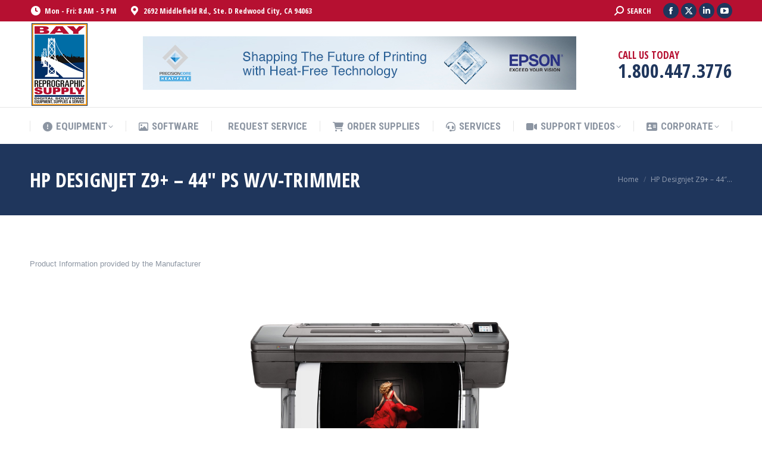

--- FILE ---
content_type: text/html; charset=UTF-8
request_url: https://bayplotter.com/hp-designjet-z9-44-ps-w-v-trimmer/
body_size: 75206
content:
<!DOCTYPE html>
<!--[if !(IE 6) | !(IE 7) | !(IE 8)  ]><!-->
<html dir="ltr" lang="en-US" prefix="og: https://ogp.me/ns#" class="no-js">
<!--<![endif]-->
<head>
	<meta charset="UTF-8" />
				<meta name="viewport" content="width=device-width, initial-scale=1, maximum-scale=1, user-scalable=0"/>
			<meta name="theme-color" content="#b61031"/>	<link rel="profile" href="https://gmpg.org/xfn/11" />
	
		<!-- All in One SEO 4.9.1 - aioseo.com -->
	<meta name="robots" content="max-image-preview:large" />
	<link rel="canonical" href="https://bayplotter.com/hp-designjet-z9-44-ps-w-v-trimmer/" />
	<meta name="generator" content="All in One SEO (AIOSEO) 4.9.1" />
		<meta property="og:locale" content="en_US" />
		<meta property="og:site_name" content="Bay Reprographic Supply - Redwood City California Supplying large format color and black &amp; white printers" />
		<meta property="og:type" content="article" />
		<meta property="og:title" content="HP Designjet Z9+ – 44″ ps w/V-Trimmer - Bay Reprographic Supply" />
		<meta property="og:url" content="https://bayplotter.com/hp-designjet-z9-44-ps-w-v-trimmer/" />
		<meta property="article:published_time" content="2019-02-14T18:03:08+00:00" />
		<meta property="article:modified_time" content="2019-02-14T18:03:08+00:00" />
		<meta name="twitter:card" content="summary_large_image" />
		<meta name="twitter:title" content="HP Designjet Z9+ – 44″ ps w/V-Trimmer - Bay Reprographic Supply" />
		<script type="application/ld+json" class="aioseo-schema">
			{"@context":"https:\/\/schema.org","@graph":[{"@type":"BreadcrumbList","@id":"https:\/\/bayplotter.com\/hp-designjet-z9-44-ps-w-v-trimmer\/#breadcrumblist","itemListElement":[{"@type":"ListItem","@id":"https:\/\/bayplotter.com#listItem","position":1,"name":"Home","item":"https:\/\/bayplotter.com","nextItem":{"@type":"ListItem","@id":"https:\/\/bayplotter.com\/hp-designjet-z9-44-ps-w-v-trimmer\/#listItem","name":"HP Designjet Z9+ &#8211; 44&#8243; ps w\/V-Trimmer"}},{"@type":"ListItem","@id":"https:\/\/bayplotter.com\/hp-designjet-z9-44-ps-w-v-trimmer\/#listItem","position":2,"name":"HP Designjet Z9+ &#8211; 44&#8243; ps w\/V-Trimmer","previousItem":{"@type":"ListItem","@id":"https:\/\/bayplotter.com#listItem","name":"Home"}}]},{"@type":"Organization","@id":"https:\/\/bayplotter.com\/#organization","name":"Bay Reprographic Supply","description":"Redwood City California Supplying large format color and black & white printers","url":"https:\/\/bayplotter.com\/"},{"@type":"WebPage","@id":"https:\/\/bayplotter.com\/hp-designjet-z9-44-ps-w-v-trimmer\/#webpage","url":"https:\/\/bayplotter.com\/hp-designjet-z9-44-ps-w-v-trimmer\/","name":"HP Designjet Z9+ \u2013 44\u2033 ps w\/V-Trimmer - Bay Reprographic Supply","inLanguage":"en-US","isPartOf":{"@id":"https:\/\/bayplotter.com\/#website"},"breadcrumb":{"@id":"https:\/\/bayplotter.com\/hp-designjet-z9-44-ps-w-v-trimmer\/#breadcrumblist"},"datePublished":"2019-02-14T18:03:08+00:00","dateModified":"2019-02-14T18:03:08+00:00"},{"@type":"WebSite","@id":"https:\/\/bayplotter.com\/#website","url":"https:\/\/bayplotter.com\/","name":"Bay Reprographic Supply","description":"Redwood City California Supplying large format color and black & white printers","inLanguage":"en-US","publisher":{"@id":"https:\/\/bayplotter.com\/#organization"}}]}
		</script>
		<!-- All in One SEO -->


	<!-- This site is optimized with the Yoast SEO plugin v26.7 - https://yoast.com/wordpress/plugins/seo/ -->
	<title>HP Designjet Z9+ – 44″ ps w/V-Trimmer - Bay Reprographic Supply</title>
	<link rel="canonical" href="https://bayplotter.com/hp-designjet-z9-44-ps-w-v-trimmer/" />
	<meta property="og:locale" content="en_US" />
	<meta property="og:type" content="article" />
	<meta property="og:title" content="HP Designjet Z9+ - 44&quot; ps w/V-Trimmer - Bay Reprographic Supply" />
	<meta property="og:url" content="https://bayplotter.com/hp-designjet-z9-44-ps-w-v-trimmer/" />
	<meta property="og:site_name" content="Bay Reprographic Supply" />
	<meta property="article:publisher" content="https://www.facebook.com/pages/category/Printing-Service/Bay-Reprographic-Supply-138542706202799/" />
	<meta name="twitter:card" content="summary_large_image" />
	<meta name="twitter:label1" content="Est. reading time" />
	<meta name="twitter:data1" content="1 minute" />
	<script type="application/ld+json" class="yoast-schema-graph">{"@context":"https://schema.org","@graph":[{"@type":"WebPage","@id":"https://bayplotter.com/hp-designjet-z9-44-ps-w-v-trimmer/","url":"https://bayplotter.com/hp-designjet-z9-44-ps-w-v-trimmer/","name":"HP Designjet Z9+ - 44\" ps w/V-Trimmer - Bay Reprographic Supply","isPartOf":{"@id":"https://bayplotter.com/#website"},"datePublished":"2019-02-14T18:03:08+00:00","breadcrumb":{"@id":"https://bayplotter.com/hp-designjet-z9-44-ps-w-v-trimmer/#breadcrumb"},"inLanguage":"en-US","potentialAction":[{"@type":"ReadAction","target":["https://bayplotter.com/hp-designjet-z9-44-ps-w-v-trimmer/"]}]},{"@type":"BreadcrumbList","@id":"https://bayplotter.com/hp-designjet-z9-44-ps-w-v-trimmer/#breadcrumb","itemListElement":[{"@type":"ListItem","position":1,"name":"Home","item":"https://bayplotter.com/"},{"@type":"ListItem","position":2,"name":"HP Designjet Z9+ &#8211; 44&#8243; ps w/V-Trimmer"}]},{"@type":"WebSite","@id":"https://bayplotter.com/#website","url":"https://bayplotter.com/","name":"Bay Reprographic Supply","description":"Redwood City California Supplying large format color and black &amp; white printers","potentialAction":[{"@type":"SearchAction","target":{"@type":"EntryPoint","urlTemplate":"https://bayplotter.com/?s={search_term_string}"},"query-input":{"@type":"PropertyValueSpecification","valueRequired":true,"valueName":"search_term_string"}}],"inLanguage":"en-US"}]}</script>
	<!-- / Yoast SEO plugin. -->


<link rel='dns-prefetch' href='//fonts.googleapis.com' />
<link rel="alternate" type="application/rss+xml" title="Bay Reprographic Supply &raquo; Feed" href="https://bayplotter.com/feed/" />
<link rel="alternate" type="application/rss+xml" title="Bay Reprographic Supply &raquo; Comments Feed" href="https://bayplotter.com/comments/feed/" />
<link rel="alternate" title="oEmbed (JSON)" type="application/json+oembed" href="https://bayplotter.com/wp-json/oembed/1.0/embed?url=https%3A%2F%2Fbayplotter.com%2Fhp-designjet-z9-44-ps-w-v-trimmer%2F" />
<link rel="alternate" title="oEmbed (XML)" type="text/xml+oembed" href="https://bayplotter.com/wp-json/oembed/1.0/embed?url=https%3A%2F%2Fbayplotter.com%2Fhp-designjet-z9-44-ps-w-v-trimmer%2F&#038;format=xml" />
		<!-- This site uses the Google Analytics by MonsterInsights plugin v9.11.1 - Using Analytics tracking - https://www.monsterinsights.com/ -->
							<script src="//www.googletagmanager.com/gtag/js?id=G-0Q84MMK6VN"  data-cfasync="false" data-wpfc-render="false" async></script>
			<script data-cfasync="false" data-wpfc-render="false">
				var mi_version = '9.11.1';
				var mi_track_user = true;
				var mi_no_track_reason = '';
								var MonsterInsightsDefaultLocations = {"page_location":"https:\/\/bayplotter.com\/hp-designjet-z9-44-ps-w-v-trimmer\/"};
								if ( typeof MonsterInsightsPrivacyGuardFilter === 'function' ) {
					var MonsterInsightsLocations = (typeof MonsterInsightsExcludeQuery === 'object') ? MonsterInsightsPrivacyGuardFilter( MonsterInsightsExcludeQuery ) : MonsterInsightsPrivacyGuardFilter( MonsterInsightsDefaultLocations );
				} else {
					var MonsterInsightsLocations = (typeof MonsterInsightsExcludeQuery === 'object') ? MonsterInsightsExcludeQuery : MonsterInsightsDefaultLocations;
				}

								var disableStrs = [
										'ga-disable-G-0Q84MMK6VN',
									];

				/* Function to detect opted out users */
				function __gtagTrackerIsOptedOut() {
					for (var index = 0; index < disableStrs.length; index++) {
						if (document.cookie.indexOf(disableStrs[index] + '=true') > -1) {
							return true;
						}
					}

					return false;
				}

				/* Disable tracking if the opt-out cookie exists. */
				if (__gtagTrackerIsOptedOut()) {
					for (var index = 0; index < disableStrs.length; index++) {
						window[disableStrs[index]] = true;
					}
				}

				/* Opt-out function */
				function __gtagTrackerOptout() {
					for (var index = 0; index < disableStrs.length; index++) {
						document.cookie = disableStrs[index] + '=true; expires=Thu, 31 Dec 2099 23:59:59 UTC; path=/';
						window[disableStrs[index]] = true;
					}
				}

				if ('undefined' === typeof gaOptout) {
					function gaOptout() {
						__gtagTrackerOptout();
					}
				}
								window.dataLayer = window.dataLayer || [];

				window.MonsterInsightsDualTracker = {
					helpers: {},
					trackers: {},
				};
				if (mi_track_user) {
					function __gtagDataLayer() {
						dataLayer.push(arguments);
					}

					function __gtagTracker(type, name, parameters) {
						if (!parameters) {
							parameters = {};
						}

						if (parameters.send_to) {
							__gtagDataLayer.apply(null, arguments);
							return;
						}

						if (type === 'event') {
														parameters.send_to = monsterinsights_frontend.v4_id;
							var hookName = name;
							if (typeof parameters['event_category'] !== 'undefined') {
								hookName = parameters['event_category'] + ':' + name;
							}

							if (typeof MonsterInsightsDualTracker.trackers[hookName] !== 'undefined') {
								MonsterInsightsDualTracker.trackers[hookName](parameters);
							} else {
								__gtagDataLayer('event', name, parameters);
							}
							
						} else {
							__gtagDataLayer.apply(null, arguments);
						}
					}

					__gtagTracker('js', new Date());
					__gtagTracker('set', {
						'developer_id.dZGIzZG': true,
											});
					if ( MonsterInsightsLocations.page_location ) {
						__gtagTracker('set', MonsterInsightsLocations);
					}
										__gtagTracker('config', 'G-0Q84MMK6VN', {"forceSSL":"true","link_attribution":"true"} );
										window.gtag = __gtagTracker;										(function () {
						/* https://developers.google.com/analytics/devguides/collection/analyticsjs/ */
						/* ga and __gaTracker compatibility shim. */
						var noopfn = function () {
							return null;
						};
						var newtracker = function () {
							return new Tracker();
						};
						var Tracker = function () {
							return null;
						};
						var p = Tracker.prototype;
						p.get = noopfn;
						p.set = noopfn;
						p.send = function () {
							var args = Array.prototype.slice.call(arguments);
							args.unshift('send');
							__gaTracker.apply(null, args);
						};
						var __gaTracker = function () {
							var len = arguments.length;
							if (len === 0) {
								return;
							}
							var f = arguments[len - 1];
							if (typeof f !== 'object' || f === null || typeof f.hitCallback !== 'function') {
								if ('send' === arguments[0]) {
									var hitConverted, hitObject = false, action;
									if ('event' === arguments[1]) {
										if ('undefined' !== typeof arguments[3]) {
											hitObject = {
												'eventAction': arguments[3],
												'eventCategory': arguments[2],
												'eventLabel': arguments[4],
												'value': arguments[5] ? arguments[5] : 1,
											}
										}
									}
									if ('pageview' === arguments[1]) {
										if ('undefined' !== typeof arguments[2]) {
											hitObject = {
												'eventAction': 'page_view',
												'page_path': arguments[2],
											}
										}
									}
									if (typeof arguments[2] === 'object') {
										hitObject = arguments[2];
									}
									if (typeof arguments[5] === 'object') {
										Object.assign(hitObject, arguments[5]);
									}
									if ('undefined' !== typeof arguments[1].hitType) {
										hitObject = arguments[1];
										if ('pageview' === hitObject.hitType) {
											hitObject.eventAction = 'page_view';
										}
									}
									if (hitObject) {
										action = 'timing' === arguments[1].hitType ? 'timing_complete' : hitObject.eventAction;
										hitConverted = mapArgs(hitObject);
										__gtagTracker('event', action, hitConverted);
									}
								}
								return;
							}

							function mapArgs(args) {
								var arg, hit = {};
								var gaMap = {
									'eventCategory': 'event_category',
									'eventAction': 'event_action',
									'eventLabel': 'event_label',
									'eventValue': 'event_value',
									'nonInteraction': 'non_interaction',
									'timingCategory': 'event_category',
									'timingVar': 'name',
									'timingValue': 'value',
									'timingLabel': 'event_label',
									'page': 'page_path',
									'location': 'page_location',
									'title': 'page_title',
									'referrer' : 'page_referrer',
								};
								for (arg in args) {
																		if (!(!args.hasOwnProperty(arg) || !gaMap.hasOwnProperty(arg))) {
										hit[gaMap[arg]] = args[arg];
									} else {
										hit[arg] = args[arg];
									}
								}
								return hit;
							}

							try {
								f.hitCallback();
							} catch (ex) {
							}
						};
						__gaTracker.create = newtracker;
						__gaTracker.getByName = newtracker;
						__gaTracker.getAll = function () {
							return [];
						};
						__gaTracker.remove = noopfn;
						__gaTracker.loaded = true;
						window['__gaTracker'] = __gaTracker;
					})();
									} else {
										console.log("");
					(function () {
						function __gtagTracker() {
							return null;
						}

						window['__gtagTracker'] = __gtagTracker;
						window['gtag'] = __gtagTracker;
					})();
									}
			</script>
							<!-- / Google Analytics by MonsterInsights -->
		<style id='wp-img-auto-sizes-contain-inline-css'>
img:is([sizes=auto i],[sizes^="auto," i]){contain-intrinsic-size:3000px 1500px}
/*# sourceURL=wp-img-auto-sizes-contain-inline-css */
</style>
<style id='wp-emoji-styles-inline-css'>

	img.wp-smiley, img.emoji {
		display: inline !important;
		border: none !important;
		box-shadow: none !important;
		height: 1em !important;
		width: 1em !important;
		margin: 0 0.07em !important;
		vertical-align: -0.1em !important;
		background: none !important;
		padding: 0 !important;
	}
/*# sourceURL=wp-emoji-styles-inline-css */
</style>
<style id='wp-block-library-inline-css'>
:root{--wp-block-synced-color:#7a00df;--wp-block-synced-color--rgb:122,0,223;--wp-bound-block-color:var(--wp-block-synced-color);--wp-editor-canvas-background:#ddd;--wp-admin-theme-color:#007cba;--wp-admin-theme-color--rgb:0,124,186;--wp-admin-theme-color-darker-10:#006ba1;--wp-admin-theme-color-darker-10--rgb:0,107,160.5;--wp-admin-theme-color-darker-20:#005a87;--wp-admin-theme-color-darker-20--rgb:0,90,135;--wp-admin-border-width-focus:2px}@media (min-resolution:192dpi){:root{--wp-admin-border-width-focus:1.5px}}.wp-element-button{cursor:pointer}:root .has-very-light-gray-background-color{background-color:#eee}:root .has-very-dark-gray-background-color{background-color:#313131}:root .has-very-light-gray-color{color:#eee}:root .has-very-dark-gray-color{color:#313131}:root .has-vivid-green-cyan-to-vivid-cyan-blue-gradient-background{background:linear-gradient(135deg,#00d084,#0693e3)}:root .has-purple-crush-gradient-background{background:linear-gradient(135deg,#34e2e4,#4721fb 50%,#ab1dfe)}:root .has-hazy-dawn-gradient-background{background:linear-gradient(135deg,#faaca8,#dad0ec)}:root .has-subdued-olive-gradient-background{background:linear-gradient(135deg,#fafae1,#67a671)}:root .has-atomic-cream-gradient-background{background:linear-gradient(135deg,#fdd79a,#004a59)}:root .has-nightshade-gradient-background{background:linear-gradient(135deg,#330968,#31cdcf)}:root .has-midnight-gradient-background{background:linear-gradient(135deg,#020381,#2874fc)}:root{--wp--preset--font-size--normal:16px;--wp--preset--font-size--huge:42px}.has-regular-font-size{font-size:1em}.has-larger-font-size{font-size:2.625em}.has-normal-font-size{font-size:var(--wp--preset--font-size--normal)}.has-huge-font-size{font-size:var(--wp--preset--font-size--huge)}.has-text-align-center{text-align:center}.has-text-align-left{text-align:left}.has-text-align-right{text-align:right}.has-fit-text{white-space:nowrap!important}#end-resizable-editor-section{display:none}.aligncenter{clear:both}.items-justified-left{justify-content:flex-start}.items-justified-center{justify-content:center}.items-justified-right{justify-content:flex-end}.items-justified-space-between{justify-content:space-between}.screen-reader-text{border:0;clip-path:inset(50%);height:1px;margin:-1px;overflow:hidden;padding:0;position:absolute;width:1px;word-wrap:normal!important}.screen-reader-text:focus{background-color:#ddd;clip-path:none;color:#444;display:block;font-size:1em;height:auto;left:5px;line-height:normal;padding:15px 23px 14px;text-decoration:none;top:5px;width:auto;z-index:100000}html :where(.has-border-color){border-style:solid}html :where([style*=border-top-color]){border-top-style:solid}html :where([style*=border-right-color]){border-right-style:solid}html :where([style*=border-bottom-color]){border-bottom-style:solid}html :where([style*=border-left-color]){border-left-style:solid}html :where([style*=border-width]){border-style:solid}html :where([style*=border-top-width]){border-top-style:solid}html :where([style*=border-right-width]){border-right-style:solid}html :where([style*=border-bottom-width]){border-bottom-style:solid}html :where([style*=border-left-width]){border-left-style:solid}html :where(img[class*=wp-image-]){height:auto;max-width:100%}:where(figure){margin:0 0 1em}html :where(.is-position-sticky){--wp-admin--admin-bar--position-offset:var(--wp-admin--admin-bar--height,0px)}@media screen and (max-width:600px){html :where(.is-position-sticky){--wp-admin--admin-bar--position-offset:0px}}

/*# sourceURL=wp-block-library-inline-css */
</style><style id='global-styles-inline-css'>
:root{--wp--preset--aspect-ratio--square: 1;--wp--preset--aspect-ratio--4-3: 4/3;--wp--preset--aspect-ratio--3-4: 3/4;--wp--preset--aspect-ratio--3-2: 3/2;--wp--preset--aspect-ratio--2-3: 2/3;--wp--preset--aspect-ratio--16-9: 16/9;--wp--preset--aspect-ratio--9-16: 9/16;--wp--preset--color--black: #000000;--wp--preset--color--cyan-bluish-gray: #abb8c3;--wp--preset--color--white: #FFF;--wp--preset--color--pale-pink: #f78da7;--wp--preset--color--vivid-red: #cf2e2e;--wp--preset--color--luminous-vivid-orange: #ff6900;--wp--preset--color--luminous-vivid-amber: #fcb900;--wp--preset--color--light-green-cyan: #7bdcb5;--wp--preset--color--vivid-green-cyan: #00d084;--wp--preset--color--pale-cyan-blue: #8ed1fc;--wp--preset--color--vivid-cyan-blue: #0693e3;--wp--preset--color--vivid-purple: #9b51e0;--wp--preset--color--accent: #b61031;--wp--preset--color--dark-gray: #111;--wp--preset--color--light-gray: #767676;--wp--preset--gradient--vivid-cyan-blue-to-vivid-purple: linear-gradient(135deg,rgb(6,147,227) 0%,rgb(155,81,224) 100%);--wp--preset--gradient--light-green-cyan-to-vivid-green-cyan: linear-gradient(135deg,rgb(122,220,180) 0%,rgb(0,208,130) 100%);--wp--preset--gradient--luminous-vivid-amber-to-luminous-vivid-orange: linear-gradient(135deg,rgb(252,185,0) 0%,rgb(255,105,0) 100%);--wp--preset--gradient--luminous-vivid-orange-to-vivid-red: linear-gradient(135deg,rgb(255,105,0) 0%,rgb(207,46,46) 100%);--wp--preset--gradient--very-light-gray-to-cyan-bluish-gray: linear-gradient(135deg,rgb(238,238,238) 0%,rgb(169,184,195) 100%);--wp--preset--gradient--cool-to-warm-spectrum: linear-gradient(135deg,rgb(74,234,220) 0%,rgb(151,120,209) 20%,rgb(207,42,186) 40%,rgb(238,44,130) 60%,rgb(251,105,98) 80%,rgb(254,248,76) 100%);--wp--preset--gradient--blush-light-purple: linear-gradient(135deg,rgb(255,206,236) 0%,rgb(152,150,240) 100%);--wp--preset--gradient--blush-bordeaux: linear-gradient(135deg,rgb(254,205,165) 0%,rgb(254,45,45) 50%,rgb(107,0,62) 100%);--wp--preset--gradient--luminous-dusk: linear-gradient(135deg,rgb(255,203,112) 0%,rgb(199,81,192) 50%,rgb(65,88,208) 100%);--wp--preset--gradient--pale-ocean: linear-gradient(135deg,rgb(255,245,203) 0%,rgb(182,227,212) 50%,rgb(51,167,181) 100%);--wp--preset--gradient--electric-grass: linear-gradient(135deg,rgb(202,248,128) 0%,rgb(113,206,126) 100%);--wp--preset--gradient--midnight: linear-gradient(135deg,rgb(2,3,129) 0%,rgb(40,116,252) 100%);--wp--preset--font-size--small: 13px;--wp--preset--font-size--medium: 20px;--wp--preset--font-size--large: 36px;--wp--preset--font-size--x-large: 42px;--wp--preset--spacing--20: 0.44rem;--wp--preset--spacing--30: 0.67rem;--wp--preset--spacing--40: 1rem;--wp--preset--spacing--50: 1.5rem;--wp--preset--spacing--60: 2.25rem;--wp--preset--spacing--70: 3.38rem;--wp--preset--spacing--80: 5.06rem;--wp--preset--shadow--natural: 6px 6px 9px rgba(0, 0, 0, 0.2);--wp--preset--shadow--deep: 12px 12px 50px rgba(0, 0, 0, 0.4);--wp--preset--shadow--sharp: 6px 6px 0px rgba(0, 0, 0, 0.2);--wp--preset--shadow--outlined: 6px 6px 0px -3px rgb(255, 255, 255), 6px 6px rgb(0, 0, 0);--wp--preset--shadow--crisp: 6px 6px 0px rgb(0, 0, 0);}:where(.is-layout-flex){gap: 0.5em;}:where(.is-layout-grid){gap: 0.5em;}body .is-layout-flex{display: flex;}.is-layout-flex{flex-wrap: wrap;align-items: center;}.is-layout-flex > :is(*, div){margin: 0;}body .is-layout-grid{display: grid;}.is-layout-grid > :is(*, div){margin: 0;}:where(.wp-block-columns.is-layout-flex){gap: 2em;}:where(.wp-block-columns.is-layout-grid){gap: 2em;}:where(.wp-block-post-template.is-layout-flex){gap: 1.25em;}:where(.wp-block-post-template.is-layout-grid){gap: 1.25em;}.has-black-color{color: var(--wp--preset--color--black) !important;}.has-cyan-bluish-gray-color{color: var(--wp--preset--color--cyan-bluish-gray) !important;}.has-white-color{color: var(--wp--preset--color--white) !important;}.has-pale-pink-color{color: var(--wp--preset--color--pale-pink) !important;}.has-vivid-red-color{color: var(--wp--preset--color--vivid-red) !important;}.has-luminous-vivid-orange-color{color: var(--wp--preset--color--luminous-vivid-orange) !important;}.has-luminous-vivid-amber-color{color: var(--wp--preset--color--luminous-vivid-amber) !important;}.has-light-green-cyan-color{color: var(--wp--preset--color--light-green-cyan) !important;}.has-vivid-green-cyan-color{color: var(--wp--preset--color--vivid-green-cyan) !important;}.has-pale-cyan-blue-color{color: var(--wp--preset--color--pale-cyan-blue) !important;}.has-vivid-cyan-blue-color{color: var(--wp--preset--color--vivid-cyan-blue) !important;}.has-vivid-purple-color{color: var(--wp--preset--color--vivid-purple) !important;}.has-black-background-color{background-color: var(--wp--preset--color--black) !important;}.has-cyan-bluish-gray-background-color{background-color: var(--wp--preset--color--cyan-bluish-gray) !important;}.has-white-background-color{background-color: var(--wp--preset--color--white) !important;}.has-pale-pink-background-color{background-color: var(--wp--preset--color--pale-pink) !important;}.has-vivid-red-background-color{background-color: var(--wp--preset--color--vivid-red) !important;}.has-luminous-vivid-orange-background-color{background-color: var(--wp--preset--color--luminous-vivid-orange) !important;}.has-luminous-vivid-amber-background-color{background-color: var(--wp--preset--color--luminous-vivid-amber) !important;}.has-light-green-cyan-background-color{background-color: var(--wp--preset--color--light-green-cyan) !important;}.has-vivid-green-cyan-background-color{background-color: var(--wp--preset--color--vivid-green-cyan) !important;}.has-pale-cyan-blue-background-color{background-color: var(--wp--preset--color--pale-cyan-blue) !important;}.has-vivid-cyan-blue-background-color{background-color: var(--wp--preset--color--vivid-cyan-blue) !important;}.has-vivid-purple-background-color{background-color: var(--wp--preset--color--vivid-purple) !important;}.has-black-border-color{border-color: var(--wp--preset--color--black) !important;}.has-cyan-bluish-gray-border-color{border-color: var(--wp--preset--color--cyan-bluish-gray) !important;}.has-white-border-color{border-color: var(--wp--preset--color--white) !important;}.has-pale-pink-border-color{border-color: var(--wp--preset--color--pale-pink) !important;}.has-vivid-red-border-color{border-color: var(--wp--preset--color--vivid-red) !important;}.has-luminous-vivid-orange-border-color{border-color: var(--wp--preset--color--luminous-vivid-orange) !important;}.has-luminous-vivid-amber-border-color{border-color: var(--wp--preset--color--luminous-vivid-amber) !important;}.has-light-green-cyan-border-color{border-color: var(--wp--preset--color--light-green-cyan) !important;}.has-vivid-green-cyan-border-color{border-color: var(--wp--preset--color--vivid-green-cyan) !important;}.has-pale-cyan-blue-border-color{border-color: var(--wp--preset--color--pale-cyan-blue) !important;}.has-vivid-cyan-blue-border-color{border-color: var(--wp--preset--color--vivid-cyan-blue) !important;}.has-vivid-purple-border-color{border-color: var(--wp--preset--color--vivid-purple) !important;}.has-vivid-cyan-blue-to-vivid-purple-gradient-background{background: var(--wp--preset--gradient--vivid-cyan-blue-to-vivid-purple) !important;}.has-light-green-cyan-to-vivid-green-cyan-gradient-background{background: var(--wp--preset--gradient--light-green-cyan-to-vivid-green-cyan) !important;}.has-luminous-vivid-amber-to-luminous-vivid-orange-gradient-background{background: var(--wp--preset--gradient--luminous-vivid-amber-to-luminous-vivid-orange) !important;}.has-luminous-vivid-orange-to-vivid-red-gradient-background{background: var(--wp--preset--gradient--luminous-vivid-orange-to-vivid-red) !important;}.has-very-light-gray-to-cyan-bluish-gray-gradient-background{background: var(--wp--preset--gradient--very-light-gray-to-cyan-bluish-gray) !important;}.has-cool-to-warm-spectrum-gradient-background{background: var(--wp--preset--gradient--cool-to-warm-spectrum) !important;}.has-blush-light-purple-gradient-background{background: var(--wp--preset--gradient--blush-light-purple) !important;}.has-blush-bordeaux-gradient-background{background: var(--wp--preset--gradient--blush-bordeaux) !important;}.has-luminous-dusk-gradient-background{background: var(--wp--preset--gradient--luminous-dusk) !important;}.has-pale-ocean-gradient-background{background: var(--wp--preset--gradient--pale-ocean) !important;}.has-electric-grass-gradient-background{background: var(--wp--preset--gradient--electric-grass) !important;}.has-midnight-gradient-background{background: var(--wp--preset--gradient--midnight) !important;}.has-small-font-size{font-size: var(--wp--preset--font-size--small) !important;}.has-medium-font-size{font-size: var(--wp--preset--font-size--medium) !important;}.has-large-font-size{font-size: var(--wp--preset--font-size--large) !important;}.has-x-large-font-size{font-size: var(--wp--preset--font-size--x-large) !important;}
/*# sourceURL=global-styles-inline-css */
</style>

<style id='classic-theme-styles-inline-css'>
/*! This file is auto-generated */
.wp-block-button__link{color:#fff;background-color:#32373c;border-radius:9999px;box-shadow:none;text-decoration:none;padding:calc(.667em + 2px) calc(1.333em + 2px);font-size:1.125em}.wp-block-file__button{background:#32373c;color:#fff;text-decoration:none}
/*# sourceURL=/wp-includes/css/classic-themes.min.css */
</style>
<link rel='stylesheet' id='wp-components-css' href='https://bayplotter.com/wp-includes/css/dist/components/style.min.css?ver=6.9' media='all' />
<link rel='stylesheet' id='wp-preferences-css' href='https://bayplotter.com/wp-includes/css/dist/preferences/style.min.css?ver=6.9' media='all' />
<link rel='stylesheet' id='wp-block-editor-css' href='https://bayplotter.com/wp-includes/css/dist/block-editor/style.min.css?ver=6.9' media='all' />
<link rel='stylesheet' id='popup-maker-block-library-style-css' href='https://bayplotter.com/wp-content/plugins/popup-maker/dist/packages/block-library-style.css?ver=dbea705cfafe089d65f1' media='all' />
<link rel='stylesheet' id='contact-form-7-css' href='https://bayplotter.com/wp-content/plugins/contact-form-7/includes/css/styles.css?ver=6.1.4' media='all' />
<link rel='stylesheet' id='tp_twitter_plugin_css-css' href='https://bayplotter.com/wp-content/plugins/recent-tweets-widget/tp_twitter_plugin.css?ver=1.0' media='screen' />
<link rel='stylesheet' id='rs-plugin-settings-css' href='https://bayplotter.com/wp-content/plugins/revslider1/public/assets/css/settings.css?ver=5.4.8.2' media='all' />
<style id='rs-plugin-settings-inline-css'>
#rs-demo-id {}
/*# sourceURL=rs-plugin-settings-inline-css */
</style>
<link rel='stylesheet' id='the7-font-css' href='https://bayplotter.com/wp-content/themes/dt-the7/fonts/icomoon-the7-font/icomoon-the7-font.min.css?ver=14.0.2.1' media='all' />
<link rel='stylesheet' id='the7-awesome-fonts-css' href='https://bayplotter.com/wp-content/themes/dt-the7/fonts/FontAwesome/css/all.min.css?ver=14.0.2.1' media='all' />
<link rel='stylesheet' id='the7-awesome-fonts-back-css' href='https://bayplotter.com/wp-content/themes/dt-the7/fonts/FontAwesome/back-compat.min.css?ver=14.0.2.1' media='all' />
<link rel='stylesheet' id='the7-Defaults-css' href='https://bayplotter.com/wp-content/uploads/smile_fonts/Defaults/Defaults.css?ver=6.9' media='all' />
<link rel='stylesheet' id='the7-icomoon-icomoonfree-16x16-css' href='https://bayplotter.com/wp-content/uploads/smile_fonts/icomoon-icomoonfree-16x16/icomoon-icomoonfree-16x16.css?ver=6.9' media='all' />
<link rel='stylesheet' id='the7-icomoon-numbers-32x32-css' href='https://bayplotter.com/wp-content/uploads/smile_fonts/icomoon-numbers-32x32/icomoon-numbers-32x32.css?ver=6.9' media='all' />
<link rel='stylesheet' id='js_composer_front-css' href='https://bayplotter.com/wp-content/plugins/js_composer/assets/css/js_composer.min.css?ver=8.7.2' media='all' />
<link rel='stylesheet' id='js_composer_custom_css-css' href='//bayplotter.com/wp-content/uploads/js_composer/custom.css?ver=8.7.2' media='all' />
<link rel='stylesheet' id='dt-web-fonts-css' href='https://fonts.googleapis.com/css?family=Open+Sans+Condensed:300,400,600,700%7CRoboto+Condensed:400,600,700%7CRoboto:400,400italic,600,700%7COpen+Sans:400,600,700' media='all' />
<link rel='stylesheet' id='dt-main-css' href='https://bayplotter.com/wp-content/themes/dt-the7/css/main.min.css?ver=14.0.2.1' media='all' />
<style id='dt-main-inline-css'>
body #load {
  display: block;
  height: 100%;
  overflow: hidden;
  position: fixed;
  width: 100%;
  z-index: 9901;
  opacity: 1;
  visibility: visible;
  transition: all .35s ease-out;
}
.load-wrap {
  width: 100%;
  height: 100%;
  background-position: center center;
  background-repeat: no-repeat;
  text-align: center;
  display: -ms-flexbox;
  display: -ms-flex;
  display: flex;
  -ms-align-items: center;
  -ms-flex-align: center;
  align-items: center;
  -ms-flex-flow: column wrap;
  flex-flow: column wrap;
  -ms-flex-pack: center;
  -ms-justify-content: center;
  justify-content: center;
}
.load-wrap > svg {
  position: absolute;
  top: 50%;
  left: 50%;
  transform: translate(-50%,-50%);
}
#load {
  background: var(--the7-elementor-beautiful-loading-bg,#ffffff);
  --the7-beautiful-spinner-color2: var(--the7-beautiful-spinner-color,#ffb536);
}

/*# sourceURL=dt-main-inline-css */
</style>
<link rel='stylesheet' id='the7-custom-scrollbar-css' href='https://bayplotter.com/wp-content/themes/dt-the7/lib/custom-scrollbar/custom-scrollbar.min.css?ver=14.0.2.1' media='all' />
<link rel='stylesheet' id='the7-wpbakery-css' href='https://bayplotter.com/wp-content/themes/dt-the7/css/wpbakery.min.css?ver=14.0.2.1' media='all' />
<link rel='stylesheet' id='the7pt-static-css' href='https://bayplotter.com/wp-content/plugins/dt-the7-core11/assets/css/post-type.min.css?ver=14.0.2.1' media='all' />
<link rel='stylesheet' id='the7-css-vars-css' href='https://bayplotter.com/wp-content/uploads/the7-css/css-vars.css?ver=862a92f81db4' media='all' />
<link rel='stylesheet' id='dt-custom-css' href='https://bayplotter.com/wp-content/uploads/the7-css/custom.css?ver=862a92f81db4' media='all' />
<link rel='stylesheet' id='dt-media-css' href='https://bayplotter.com/wp-content/uploads/the7-css/media.css?ver=862a92f81db4' media='all' />
<link rel='stylesheet' id='the7-mega-menu-css' href='https://bayplotter.com/wp-content/uploads/the7-css/mega-menu.css?ver=862a92f81db4' media='all' />
<link rel='stylesheet' id='the7pt.less-css' href='https://bayplotter.com/wp-content/uploads/the7-css/post-type-dynamic.css?ver=862a92f81db4' media='all' />
<link rel='stylesheet' id='style-css' href='https://bayplotter.com/wp-content/themes/dt-the7/style.css?ver=14.0.2.1' media='all' />
<!--n2css--><!--n2js--><script src="https://bayplotter.com/wp-includes/js/jquery/jquery.min.js?ver=3.7.1" id="jquery-core-js"></script>
<script src="https://bayplotter.com/wp-includes/js/jquery/jquery-migrate.min.js?ver=3.4.1" id="jquery-migrate-js"></script>
<script src="https://bayplotter.com/wp-content/plugins/google-analytics-for-wordpress/assets/js/frontend-gtag.min.js?ver=9.11.1" id="monsterinsights-frontend-script-js" async data-wp-strategy="async"></script>
<script data-cfasync="false" data-wpfc-render="false" id='monsterinsights-frontend-script-js-extra'>var monsterinsights_frontend = {"js_events_tracking":"true","download_extensions":"doc,pdf,ppt,zip,xls,docx,pptx,xlsx","inbound_paths":"[{\"path\":\"\\\/go\\\/\",\"label\":\"affiliate\"},{\"path\":\"\\\/recommend\\\/\",\"label\":\"affiliate\"}]","home_url":"https:\/\/bayplotter.com","hash_tracking":"false","v4_id":"G-0Q84MMK6VN"};</script>
<script src="https://bayplotter.com/wp-content/plugins/revslider1/public/assets/js/jquery.themepunch.tools.min.js?ver=5.4.8.2" id="tp-tools-js"></script>
<script src="https://bayplotter.com/wp-content/plugins/revslider1/public/assets/js/jquery.themepunch.revolution.min.js?ver=5.4.8.2" id="revmin-js"></script>
<script id="dt-above-fold-js-extra">
var dtLocal = {"themeUrl":"https://bayplotter.com/wp-content/themes/dt-the7","passText":"To view this protected post, enter the password below:","moreButtonText":{"loading":"Loading...","loadMore":"Load more"},"postID":"2211","ajaxurl":"https://bayplotter.com/wp-admin/admin-ajax.php","REST":{"baseUrl":"https://bayplotter.com/wp-json/the7/v1","endpoints":{"sendMail":"/send-mail"}},"contactMessages":{"required":"One or more fields have an error. Please check and try again.","terms":"Please accept the privacy policy.","fillTheCaptchaError":"Please, fill the captcha."},"captchaSiteKey":"","ajaxNonce":"851550b04d","pageData":{"type":"page","template":"page","layout":null},"themeSettings":{"smoothScroll":"off","lazyLoading":false,"desktopHeader":{"height":180},"ToggleCaptionEnabled":"disabled","ToggleCaption":"Navigation","floatingHeader":{"showAfter":240,"showMenu":true,"height":60,"logo":{"showLogo":false,"html":"\u003Cimg class=\" preload-me\" src=\"https://bayplotter.com/wp-content/themes/dt-the7/images/logo-small-dummy.png\" srcset=\"https://bayplotter.com/wp-content/themes/dt-the7/images/logo-small-dummy.png 42w, https://bayplotter.com/wp-content/themes/dt-the7/images/logo-small-dummy-hd.png 84w\" width=\"42\" height=\"42\"   sizes=\"42px\" alt=\"Bay Reprographic Supply\" /\u003E","url":"https://bayplotter.com/"}},"topLine":{"floatingTopLine":{"logo":{"showLogo":false,"html":""}}},"mobileHeader":{"firstSwitchPoint":990,"secondSwitchPoint":778,"firstSwitchPointHeight":80,"secondSwitchPointHeight":60,"mobileToggleCaptionEnabled":"disabled","mobileToggleCaption":"Menu"},"stickyMobileHeaderFirstSwitch":{"logo":{"html":"\u003Cimg class=\" preload-me\" src=\"https://bayplotter.com/wp-content/uploads/2018/10/logo.png\" srcset=\"https://bayplotter.com/wp-content/uploads/2018/10/logo.png 100w, https://bayplotter.com/wp-content/uploads/2018/10/logo.png 100w\" width=\"100\" height=\"144\"   sizes=\"100px\" alt=\"Bay Reprographic Supply\" /\u003E"}},"stickyMobileHeaderSecondSwitch":{"logo":{"html":"\u003Cimg class=\" preload-me\" src=\"https://bayplotter.com/wp-content/uploads/2018/10/logo.png\" srcset=\"https://bayplotter.com/wp-content/uploads/2018/10/logo.png 100w, https://bayplotter.com/wp-content/uploads/2018/10/logo.png 100w\" width=\"100\" height=\"144\"   sizes=\"100px\" alt=\"Bay Reprographic Supply\" /\u003E"}},"sidebar":{"switchPoint":990},"boxedWidth":"1340px"},"VCMobileScreenWidth":"778"};
var dtShare = {"shareButtonText":{"facebook":"Share on Facebook","twitter":"Share on X","pinterest":"Pin it","linkedin":"Share on Linkedin","whatsapp":"Share on Whatsapp"},"overlayOpacity":"85"};
//# sourceURL=dt-above-fold-js-extra
</script>
<script src="https://bayplotter.com/wp-content/themes/dt-the7/js/above-the-fold.min.js?ver=14.0.2.1" id="dt-above-fold-js"></script>
<script></script><link rel="https://api.w.org/" href="https://bayplotter.com/wp-json/" /><link rel="alternate" title="JSON" type="application/json" href="https://bayplotter.com/wp-json/wp/v2/pages/2211" /><link rel="EditURI" type="application/rsd+xml" title="RSD" href="https://bayplotter.com/xmlrpc.php?rsd" />
<meta name="generator" content="WordPress 6.9" />
<link rel='shortlink' href='https://bayplotter.com/?p=2211' />
<style>.recentcomments a{display:inline !important;padding:0 !important;margin:0 !important;}</style><meta name="generator" content="Powered by WPBakery Page Builder - drag and drop page builder for WordPress."/>
<meta name="generator" content="Powered by Slider Revolution 5.4.8.2 - responsive, Mobile-Friendly Slider Plugin for WordPress with comfortable drag and drop interface." />
<script type="text/javascript" id="the7-loader-script">
document.addEventListener("DOMContentLoaded", function(event) {
	var load = document.getElementById("load");
	if(!load.classList.contains('loader-removed')){
		var removeLoading = setTimeout(function() {
			load.className += " loader-removed";
		}, 300);
	}
});
</script>
		<link rel="icon" href="https://bayplotter.com/wp-content/uploads/2018/10/cropped-logo-32x32.png" sizes="32x32" />
<link rel="icon" href="https://bayplotter.com/wp-content/uploads/2018/10/cropped-logo-192x192.png" sizes="192x192" />
<link rel="apple-touch-icon" href="https://bayplotter.com/wp-content/uploads/2018/10/cropped-logo-180x180.png" />
<meta name="msapplication-TileImage" content="https://bayplotter.com/wp-content/uploads/2018/10/cropped-logo-270x270.png" />
<script type="text/javascript">function setREVStartSize(e){									
						try{ e.c=jQuery(e.c);var i=jQuery(window).width(),t=9999,r=0,n=0,l=0,f=0,s=0,h=0;
							if(e.responsiveLevels&&(jQuery.each(e.responsiveLevels,function(e,f){f>i&&(t=r=f,l=e),i>f&&f>r&&(r=f,n=e)}),t>r&&(l=n)),f=e.gridheight[l]||e.gridheight[0]||e.gridheight,s=e.gridwidth[l]||e.gridwidth[0]||e.gridwidth,h=i/s,h=h>1?1:h,f=Math.round(h*f),"fullscreen"==e.sliderLayout){var u=(e.c.width(),jQuery(window).height());if(void 0!=e.fullScreenOffsetContainer){var c=e.fullScreenOffsetContainer.split(",");if (c) jQuery.each(c,function(e,i){u=jQuery(i).length>0?u-jQuery(i).outerHeight(!0):u}),e.fullScreenOffset.split("%").length>1&&void 0!=e.fullScreenOffset&&e.fullScreenOffset.length>0?u-=jQuery(window).height()*parseInt(e.fullScreenOffset,0)/100:void 0!=e.fullScreenOffset&&e.fullScreenOffset.length>0&&(u-=parseInt(e.fullScreenOffset,0))}f=u}else void 0!=e.minHeight&&f<e.minHeight&&(f=e.minHeight);e.c.closest(".rev_slider_wrapper").css({height:f})					
						}catch(d){console.log("Failure at Presize of Slider:"+d)}						
					};</script>
<noscript><style> .wpb_animate_when_almost_visible { opacity: 1; }</style></noscript><link rel='stylesheet' id='the7-stripes-css' href='https://bayplotter.com/wp-content/uploads/the7-css/legacy/stripes.css?ver=862a92f81db4' media='all' />
</head>
<body id="the7-body" class="wp-singular page-template-default page page-id-2211 wp-embed-responsive wp-theme-dt-the7 the7-core-ver-1.18.0 dt-responsive-on right-mobile-menu-close-icon ouside-menu-close-icon mobile-hamburger-close-bg-enable mobile-hamburger-close-bg-hover-enable  fade-medium-mobile-menu-close-icon fade-medium-menu-close-icon srcset-enabled btn-flat custom-btn-color custom-btn-hover-color phantom-fade phantom-shadow-decoration phantom-logo-off sticky-mobile-header top-header first-switch-logo-left first-switch-menu-right second-switch-logo-left second-switch-menu-right right-mobile-menu layzr-loading-on popup-message-style the7-ver-14.0.2.1 dt-fa-compatibility wpb-js-composer js-comp-ver-8.7.2 vc_responsive">
<!-- The7 14.0.2.1 -->
<div id="load" class="ring-loader">
	<div class="load-wrap">
<style type="text/css">
    .the7-spinner {
        width: 72px;
        height: 72px;
        position: relative;
    }
    .the7-spinner > div {
        border-radius: 50%;
        width: 9px;
        left: 0;
        box-sizing: border-box;
        display: block;
        position: absolute;
        border: 9px solid #fff;
        width: 72px;
        height: 72px;
    }
    .the7-spinner-ring-bg{
        opacity: 0.25;
    }
    div.the7-spinner-ring {
        animation: spinner-animation 0.8s cubic-bezier(1, 1, 1, 1) infinite;
        border-color:var(--the7-beautiful-spinner-color2) transparent transparent transparent;
    }

    @keyframes spinner-animation{
        from{
            transform: rotate(0deg);
        }
        to {
            transform: rotate(360deg);
        }
    }
</style>

<div class="the7-spinner">
    <div class="the7-spinner-ring-bg"></div>
    <div class="the7-spinner-ring"></div>
</div></div>
</div>
<div id="page" >
	<a class="skip-link screen-reader-text" href="#content">Skip to content</a>

<div class="masthead classic-header justify full-width-line widgets dividers surround shadow-mobile-header-decoration small-mobile-menu-icon mobile-menu-icon-bg-on mobile-menu-icon-hover-bg-on dt-parent-menu-clickable show-sub-menu-on-hover show-mobile-logo" >

	<div class="top-bar top-bar-line-hide">
	<div class="top-bar-bg" ></div>
	<div class="left-widgets mini-widgets"><span class="mini-contacts clock show-on-desktop in-top-bar-left in-menu-second-switch"><i class="fa-fw the7-mw-icon-clock-bold"></i>Mon - Fri: 8 AM - 5 PM</span><span class="mini-contacts address show-on-desktop in-top-bar-left in-menu-second-switch"><i class="fa-fw the7-mw-icon-address-bold"></i>2692 Middlefield Rd., Ste. D Redwood City, CA 94063</span><span class="mini-contacts phone hide-on-desktop hide-on-first-switch in-top-bar"><i class="fa-fw the7-mw-icon-phone-bold"></i>1.800.447.3776</span></div><div class="right-widgets mini-widgets"><div class="mini-search show-on-desktop near-logo-first-switch in-menu-second-switch popup-search custom-icon"><form class="searchform mini-widget-searchform" role="search" method="get" action="https://bayplotter.com/">

	<div class="screen-reader-text">Search:</div>

	
		<a href="" class="submit"><i class=" mw-icon the7-mw-icon-search-bold"></i><span>SEARCH</span></a>
		<div class="popup-search-wrap">
			<input type="text" aria-label="Search" class="field searchform-s" name="s" value="" placeholder="Type and hit enter …" title="Search form"/>
			<a href="" class="search-icon"  aria-label="Search"><i class="the7-mw-icon-search-bold" aria-hidden="true"></i></a>
		</div>

			<input type="submit" class="assistive-text searchsubmit" value="Go!"/>
</form>
</div><div class="soc-ico show-on-desktop in-top-bar-right in-top-bar custom-bg disabled-border border-off hover-accent-bg hover-disabled-border  hover-border-off"><a title="Facebook page opens in new window" href="https://www.facebook.com/pages/category/Printing-Service/Bay-Reprographic-Supply-138542706202799/" target="_blank" class="facebook"><span class="soc-font-icon"></span><span class="screen-reader-text">Facebook page opens in new window</span></a><a title="X page opens in new window" href="https://twitter.com/bay_plotter?lang=en" target="_blank" class="twitter"><span class="soc-font-icon"></span><span class="screen-reader-text">X page opens in new window</span></a><a title="Linkedin page opens in new window" href="https://ca.linkedin.com/company/bay-reprographic-&amp;-supply-inc" target="_blank" class="linkedin"><span class="soc-font-icon"></span><span class="screen-reader-text">Linkedin page opens in new window</span></a><a title="YouTube page opens in new window" href="http://www.youtube.com" target="_blank" class="you-tube"><span class="soc-font-icon"></span><span class="screen-reader-text">YouTube page opens in new window</span></a></div></div></div>

	<header class="header-bar" role="banner">

		<div class="branding">
	<div id="site-title" class="assistive-text">Bay Reprographic Supply</div>
	<div id="site-description" class="assistive-text">Redwood City California Supplying large format color and black &amp; white printers</div>
	<a class="" href="https://bayplotter.com/"><img class=" preload-me" src="https://bayplotter.com/wp-content/uploads/2018/10/logo.png" srcset="https://bayplotter.com/wp-content/uploads/2018/10/logo.png 100w, https://bayplotter.com/wp-content/uploads/2018/10/logo.png 100w" width="100" height="144"   sizes="100px" alt="Bay Reprographic Supply" /><img class="mobile-logo preload-me" src="https://bayplotter.com/wp-content/uploads/2018/10/logo.png" srcset="https://bayplotter.com/wp-content/uploads/2018/10/logo.png 100w, https://bayplotter.com/wp-content/uploads/2018/10/logo.png 100w" width="100" height="144"   sizes="100px" alt="Bay Reprographic Supply" /></a><div class="mini-widgets"><div class="text-area show-on-desktop near-logo-first-switch in-menu-second-switch"><div class="topHeaderBaner"><a href="https://bayplotter.com/epson/"><img src="https://bayplotter.com/wp-content/uploads/2021/04/728X90-Heat-Free-Banner.jpg" alt="" /></a></div>
</div></div><div class="mini-widgets"><div class="text-area show-on-desktop in-menu-first-switch hide-on-second-switch"><p><span style="font-size: 17px; line-height: 17px; color: #b61031;">CALL US TODAY</span><br />
<span style="font-size: 32px; line-height: 32px;">1.800.447.3776</span></p>
</div></div></div>

		<nav class="navigation">

			<ul id="primary-menu" class="main-nav underline-decoration upwards-line level-arrows-on"><li class="menu-item menu-item-type-post_type menu-item-object-page menu-item-has-children menu-item-1599 first has-children depth-0"><a href='https://bayplotter.com/services/' data-level='1' aria-haspopup='true' aria-expanded='false'><i class="fas fa-exclamation-circle"></i><span class="menu-item-text"><span class="menu-text">Equipment</span></span></a><ul class="sub-nav level-arrows-on" role="group"><li class="menu-item menu-item-type-post_type menu-item-object-page menu-item-3192 first depth-1"><a href='https://bayplotter.com/epson/' data-level='2'><span class="menu-item-text"><span class="menu-text">Epson</span></span></a></li> <li class="menu-item menu-item-type-post_type menu-item-object-page menu-item-2239 depth-1"><a href='https://bayplotter.com/book-scanners/' class=' mega-menu-img mega-menu-img-left' data-level='2'><i class="fa-fw icomoon-icomoonfree-16x16-file-picture" style="margin: 0px 6px 0px 0px;" ></i><span class="menu-item-text"><span class="menu-text">Book Scanners</span></span></a></li> <li class="menu-item menu-item-type-post_type menu-item-object-page menu-item-1838 depth-1"><a href='https://bayplotter.com/colortrac/' data-level='2'><i class="far fa-images"></i><span class="menu-item-text"><span class="menu-text">Colortrac</span></span></a></li> <li class="menu-item menu-item-type-post_type menu-item-object-page menu-item-1837 depth-1"><a href='https://bayplotter.com/contex/' data-level='2'><i class="far fa-images"></i><span class="menu-item-text"><span class="menu-text">Contex</span></span></a></li> <li class="menu-item menu-item-type-post_type menu-item-object-page menu-item-3085 depth-1"><a href='https://bayplotter.com/graphtec-fc9000/' data-level='2'><span class="menu-item-text"><span class="menu-text">Graphtec FC 9000</span></span></a></li> <li class="menu-item menu-item-type-post_type menu-item-object-page menu-item-3193 depth-1"><a href='https://bayplotter.com/hp-wide-format-plotters/' data-level='2'><span class="menu-item-text"><span class="menu-text">HP Wide Format Plotters</span></span></a></li> <li class="menu-item menu-item-type-post_type menu-item-object-page menu-item-2353 depth-1"><a href='https://bayplotter.com/widetek-scanners/' class=' mega-menu-img mega-menu-img-left' data-level='2'><i class="fa-fw icomoon-icomoonfree-16x16-file-picture" style="margin: 0px 6px 0px 0px;" ></i><span class="menu-item-text"><span class="menu-text">Widetek Scanners</span></span></a></li> <li class="menu-item menu-item-type-post_type menu-item-object-page menu-item-3191 depth-1"><a href='https://bayplotter.com/xerox-copiers/' data-level='2'><span class="menu-item-text"><span class="menu-text">Xerox Copiers</span></span></a></li> </ul></li> <li class="menu-item menu-item-type-post_type menu-item-object-page menu-item-1861 depth-0"><a href='https://bayplotter.com/software/' data-level='1'><i class="far fa-image"></i><span class="menu-item-text"><span class="menu-text">Software</span></span></a></li> <li class="menu-item menu-item-type-post_type menu-item-object-page menu-item-2745 depth-0"><a href='https://bayplotter.com/request-service/' data-level='1'><i class="fa-thin fa-wrench-simple"></i><span class="menu-item-text"><span class="menu-text">Request Service</span></span></a></li> <li class="menu-item menu-item-type-post_type menu-item-object-page menu-item-1848 depth-0"><a href='https://bayplotter.com/order-supplies/' data-level='1'><i class="fas fa-shopping-cart"></i><span class="menu-item-text"><span class="menu-text">Order Supplies</span></span></a></li> <li class="menu-item menu-item-type-post_type menu-item-object-page menu-item-1845 depth-0"><a href='https://bayplotter.com/services/' data-level='1'><i class="fas fa-headset"></i><span class="menu-item-text"><span class="menu-text">Services</span></span></a></li> <li class="menu-item menu-item-type-custom menu-item-object-custom menu-item-has-children menu-item-1851 has-children depth-0"><a href='#' data-level='1' aria-haspopup='true' aria-expanded='false'><i class="fas fa-video"></i><span class="menu-item-text"><span class="menu-text">Support Videos</span></span></a><ul class="sub-nav level-arrows-on" role="group"><li class="menu-item menu-item-type-post_type menu-item-object-page menu-item-1858 first depth-1"><a href='https://bayplotter.com/hp-videos/' data-level='2'><i class="fas fa-video"></i><span class="menu-item-text"><span class="menu-text">HP Videos</span></span></a></li> <li class="menu-item menu-item-type-post_type menu-item-object-page menu-item-1857 depth-1"><a href='https://bayplotter.com/graphtec-videos/' data-level='2'><i class="fas fa-video"></i><span class="menu-item-text"><span class="menu-text">Graphtec Videos</span></span></a></li> </ul></li> <li class="menu-item menu-item-type-post_type menu-item-object-page menu-item-has-children menu-item-1600 last has-children depth-0"><a href='https://bayplotter.com/about-bay-reprographic-supply/' data-level='1' aria-haspopup='true' aria-expanded='false'><i class="fa fa-address-card"></i><span class="menu-item-text"><span class="menu-text">Corporate</span></span></a><ul class="sub-nav level-arrows-on" role="group"><li class="menu-item menu-item-type-post_type menu-item-object-page menu-item-1881 first depth-1"><a href='https://bayplotter.com/about-bay-reprographic-supply/' data-level='2'><i class="fa fa-address-card"></i><span class="menu-item-text"><span class="menu-text">About Us</span></span></a></li> <li class="menu-item menu-item-type-post_type menu-item-object-page menu-item-1609 depth-1"><a href='https://bayplotter.com/contact/' data-level='2'><i class="fa fa-phone-square"></i><span class="menu-item-text"><span class="menu-text">Contact Us</span></span></a></li> </ul></li> </ul>
			
		</nav>

	</header>

</div>
<div role="navigation" aria-label="Main Menu" class="dt-mobile-header mobile-menu-show-divider">
	<div class="dt-close-mobile-menu-icon" aria-label="Close" role="button" tabindex="0"><div class="close-line-wrap"><span class="close-line"></span><span class="close-line"></span><span class="close-line"></span></div></div>	<ul id="mobile-menu" class="mobile-main-nav">
		<li class="menu-item menu-item-type-post_type menu-item-object-page menu-item-has-children menu-item-1599 first has-children depth-0"><a href='https://bayplotter.com/services/' data-level='1' aria-haspopup='true' aria-expanded='false'><i class="fas fa-exclamation-circle"></i><span class="menu-item-text"><span class="menu-text">Equipment</span></span></a><ul class="sub-nav level-arrows-on" role="group"><li class="menu-item menu-item-type-post_type menu-item-object-page menu-item-3192 first depth-1"><a href='https://bayplotter.com/epson/' data-level='2'><span class="menu-item-text"><span class="menu-text">Epson</span></span></a></li> <li class="menu-item menu-item-type-post_type menu-item-object-page menu-item-2239 depth-1"><a href='https://bayplotter.com/book-scanners/' class=' mega-menu-img mega-menu-img-left' data-level='2'><i class="fa-fw icomoon-icomoonfree-16x16-file-picture" style="margin: 0px 6px 0px 0px;" ></i><span class="menu-item-text"><span class="menu-text">Book Scanners</span></span></a></li> <li class="menu-item menu-item-type-post_type menu-item-object-page menu-item-1838 depth-1"><a href='https://bayplotter.com/colortrac/' data-level='2'><i class="far fa-images"></i><span class="menu-item-text"><span class="menu-text">Colortrac</span></span></a></li> <li class="menu-item menu-item-type-post_type menu-item-object-page menu-item-1837 depth-1"><a href='https://bayplotter.com/contex/' data-level='2'><i class="far fa-images"></i><span class="menu-item-text"><span class="menu-text">Contex</span></span></a></li> <li class="menu-item menu-item-type-post_type menu-item-object-page menu-item-3085 depth-1"><a href='https://bayplotter.com/graphtec-fc9000/' data-level='2'><span class="menu-item-text"><span class="menu-text">Graphtec FC 9000</span></span></a></li> <li class="menu-item menu-item-type-post_type menu-item-object-page menu-item-3193 depth-1"><a href='https://bayplotter.com/hp-wide-format-plotters/' data-level='2'><span class="menu-item-text"><span class="menu-text">HP Wide Format Plotters</span></span></a></li> <li class="menu-item menu-item-type-post_type menu-item-object-page menu-item-2353 depth-1"><a href='https://bayplotter.com/widetek-scanners/' class=' mega-menu-img mega-menu-img-left' data-level='2'><i class="fa-fw icomoon-icomoonfree-16x16-file-picture" style="margin: 0px 6px 0px 0px;" ></i><span class="menu-item-text"><span class="menu-text">Widetek Scanners</span></span></a></li> <li class="menu-item menu-item-type-post_type menu-item-object-page menu-item-3191 depth-1"><a href='https://bayplotter.com/xerox-copiers/' data-level='2'><span class="menu-item-text"><span class="menu-text">Xerox Copiers</span></span></a></li> </ul></li> <li class="menu-item menu-item-type-post_type menu-item-object-page menu-item-1861 depth-0"><a href='https://bayplotter.com/software/' data-level='1'><i class="far fa-image"></i><span class="menu-item-text"><span class="menu-text">Software</span></span></a></li> <li class="menu-item menu-item-type-post_type menu-item-object-page menu-item-2745 depth-0"><a href='https://bayplotter.com/request-service/' data-level='1'><i class="fa-thin fa-wrench-simple"></i><span class="menu-item-text"><span class="menu-text">Request Service</span></span></a></li> <li class="menu-item menu-item-type-post_type menu-item-object-page menu-item-1848 depth-0"><a href='https://bayplotter.com/order-supplies/' data-level='1'><i class="fas fa-shopping-cart"></i><span class="menu-item-text"><span class="menu-text">Order Supplies</span></span></a></li> <li class="menu-item menu-item-type-post_type menu-item-object-page menu-item-1845 depth-0"><a href='https://bayplotter.com/services/' data-level='1'><i class="fas fa-headset"></i><span class="menu-item-text"><span class="menu-text">Services</span></span></a></li> <li class="menu-item menu-item-type-custom menu-item-object-custom menu-item-has-children menu-item-1851 has-children depth-0"><a href='#' data-level='1' aria-haspopup='true' aria-expanded='false'><i class="fas fa-video"></i><span class="menu-item-text"><span class="menu-text">Support Videos</span></span></a><ul class="sub-nav level-arrows-on" role="group"><li class="menu-item menu-item-type-post_type menu-item-object-page menu-item-1858 first depth-1"><a href='https://bayplotter.com/hp-videos/' data-level='2'><i class="fas fa-video"></i><span class="menu-item-text"><span class="menu-text">HP Videos</span></span></a></li> <li class="menu-item menu-item-type-post_type menu-item-object-page menu-item-1857 depth-1"><a href='https://bayplotter.com/graphtec-videos/' data-level='2'><i class="fas fa-video"></i><span class="menu-item-text"><span class="menu-text">Graphtec Videos</span></span></a></li> </ul></li> <li class="menu-item menu-item-type-post_type menu-item-object-page menu-item-has-children menu-item-1600 last has-children depth-0"><a href='https://bayplotter.com/about-bay-reprographic-supply/' data-level='1' aria-haspopup='true' aria-expanded='false'><i class="fa fa-address-card"></i><span class="menu-item-text"><span class="menu-text">Corporate</span></span></a><ul class="sub-nav level-arrows-on" role="group"><li class="menu-item menu-item-type-post_type menu-item-object-page menu-item-1881 first depth-1"><a href='https://bayplotter.com/about-bay-reprographic-supply/' data-level='2'><i class="fa fa-address-card"></i><span class="menu-item-text"><span class="menu-text">About Us</span></span></a></li> <li class="menu-item menu-item-type-post_type menu-item-object-page menu-item-1609 depth-1"><a href='https://bayplotter.com/contact/' data-level='2'><i class="fa fa-phone-square"></i><span class="menu-item-text"><span class="menu-text">Contact Us</span></span></a></li> </ul></li> 	</ul>
	<div class='mobile-mini-widgets-in-menu'></div>
</div>

		<div class="page-title title-left solid-bg page-title-responsive-enabled">
			<div class="wf-wrap">

				<div class="page-title-head hgroup"><h1 >HP Designjet Z9+ &#8211; 44&#8243; ps w/V-Trimmer</h1></div><div class="page-title-breadcrumbs"><div class="assistive-text">You are here:</div><ol class="breadcrumbs text-small" itemscope itemtype="https://schema.org/BreadcrumbList"><li itemprop="itemListElement" itemscope itemtype="https://schema.org/ListItem"><a itemprop="item" href="https://bayplotter.com/" title="Home"><span itemprop="name">Home</span></a><meta itemprop="position" content="1" /></li><li class="current" itemprop="itemListElement" itemscope itemtype="https://schema.org/ListItem"><span itemprop="name">HP Designjet Z9+ &#8211; 44&#8243;&hellip;</span><meta itemprop="position" content="2" /></li></ol></div>			</div>
		</div>

		

<div id="main" class="sidebar-none sidebar-divider-off">

	
	<div class="main-gradient"></div>
	<div class="wf-wrap">
	<div class="wf-container-main">

	


	<div id="content" class="content" role="main">

		<div class="wpb-content-wrapper"><div class="vc_row wpb_row vc_row-fluid dt-default" style="margin-top: 0px;margin-bottom: 0px"><div class="wpb_column vc_column_container vc_col-sm-12"><div class="vc_column-inner"><div class="wpb_wrapper">
	<div class="wpb_raw_code wpb_raw_js" >
		<div class="wpb_wrapper">
			<script type='text/javascript'>
	      var ccs_cc_args = ccs_cc_args || [];
	      
	      // HP Content Product Page
	      ccs_cc_args.push(['cpn', 'CPN']);
	      ccs_cc_args.push(['mf', 'HP']);
	      ccs_cc_args.push(['pn', 'X9D24AB1K']);
	      ccs_cc_args.push(['upcean', 'UPC_EAN_CODE']);
	      ccs_cc_args.push(['ccid', 'CATALOG_CODE']);
	      ccs_cc_args.push(['lang', 'EN']);
	      ccs_cc_args.push(['market', 'US']);
	      
	      (function () {
	         var o = ccs_cc_args; o.push(['_SKey', 'b75274b0']); o.push(['_ZoneId', 'hp-auto-pp']); 
	         var sc = document.createElement('script'); sc.type = 'text/javascript'; sc.async = true;
	         sc.src = ('https:' == document.location.protocol ? 'https://' : 'http://') + 'cdn.cs.1worldsync.com/jsc/h1ws.js';
	         var n = document.getElementsByTagName('script')[0]; n.parentNode.insertBefore(sc, n);
	      })();
	    </script>
		</div>
	</div>
</div></div></div></div><div class="vc_row wpb_row vc_row-fluid dt-default" style="margin-top: 0px;margin-bottom: 0px"><div class="wpb_column vc_column_container vc_col-sm-12"><div class="vc_column-inner"><div class="wpb_wrapper">
	<div class="wpb_raw_code wpb_raw_html wpb_content_element" >
		<div class="wpb_wrapper">
			<div id="ccs-inline-content"></div>
		</div>
	</div>
</div></div></div></div>
</div>
	</div><!-- #content -->

	


			</div><!-- .wf-container -->
		</div><!-- .wf-wrap -->

	
	</div><!-- #main -->

	


	<!-- !Footer -->
	<footer id="footer" class="footer solid-bg"  role="contentinfo">

		
<!-- !Bottom-bar -->
<div id="bottom-bar" class="full-width-line logo-left">
    <div class="wf-wrap">
        <div class="wf-container-bottom">

			<div id="branding-bottom"><a class="" href="https://bayplotter.com/"><img class=" preload-me" src="https://bayplotter.com/wp-content/uploads/2018/10/logo.png" srcset="https://bayplotter.com/wp-content/uploads/2018/10/logo.png 100w, https://bayplotter.com/wp-content/uploads/2018/10/logo.png 100w" width="100" height="144"   sizes="100px" alt="Bay Reprographic Supply" /></a></div>
                <div class="wf-float-left">

					© 2021 Bay Reprographics Supply
                </div>

			
            <div class="wf-float-right">

				<div class="mini-nav"><ul id="bottom-menu"><li class="menu-item menu-item-type-post_type menu-item-object-page menu-item-has-children menu-item-1599 first has-children depth-0"><a href='https://bayplotter.com/services/' data-level='1' aria-haspopup='true' aria-expanded='false'><i class="fas fa-exclamation-circle"></i><span class="menu-item-text"><span class="menu-text">Equipment</span></span></a><ul class="footer-sub-nav level-arrows-on" role="group"><li class="menu-item menu-item-type-post_type menu-item-object-page menu-item-3192 first depth-1"><a href='https://bayplotter.com/epson/' data-level='2'><span class="menu-item-text"><span class="menu-text">Epson</span></span></a></li> <li class="menu-item menu-item-type-post_type menu-item-object-page menu-item-2239 depth-1"><a href='https://bayplotter.com/book-scanners/' class=' mega-menu-img mega-menu-img-left' data-level='2'><span class="menu-item-text"><span class="menu-text">Book Scanners</span></span></a></li> <li class="menu-item menu-item-type-post_type menu-item-object-page menu-item-1838 depth-1"><a href='https://bayplotter.com/colortrac/' data-level='2'><span class="menu-item-text"><span class="menu-text">Colortrac</span></span></a></li> <li class="menu-item menu-item-type-post_type menu-item-object-page menu-item-1837 depth-1"><a href='https://bayplotter.com/contex/' data-level='2'><span class="menu-item-text"><span class="menu-text">Contex</span></span></a></li> <li class="menu-item menu-item-type-post_type menu-item-object-page menu-item-3085 depth-1"><a href='https://bayplotter.com/graphtec-fc9000/' data-level='2'><span class="menu-item-text"><span class="menu-text">Graphtec FC 9000</span></span></a></li> <li class="menu-item menu-item-type-post_type menu-item-object-page menu-item-3193 depth-1"><a href='https://bayplotter.com/hp-wide-format-plotters/' data-level='2'><span class="menu-item-text"><span class="menu-text">HP Wide Format Plotters</span></span></a></li> <li class="menu-item menu-item-type-post_type menu-item-object-page menu-item-2353 depth-1"><a href='https://bayplotter.com/widetek-scanners/' class=' mega-menu-img mega-menu-img-left' data-level='2'><span class="menu-item-text"><span class="menu-text">Widetek Scanners</span></span></a></li> <li class="menu-item menu-item-type-post_type menu-item-object-page menu-item-3191 depth-1"><a href='https://bayplotter.com/xerox-copiers/' data-level='2'><span class="menu-item-text"><span class="menu-text">Xerox Copiers</span></span></a></li> </ul></li> <li class="menu-item menu-item-type-post_type menu-item-object-page menu-item-1861 depth-0"><a href='https://bayplotter.com/software/' data-level='1'><i class="far fa-image"></i><span class="menu-item-text"><span class="menu-text">Software</span></span></a></li> <li class="menu-item menu-item-type-post_type menu-item-object-page menu-item-2745 depth-0"><a href='https://bayplotter.com/request-service/' data-level='1'><i class="fa-thin fa-wrench-simple"></i><span class="menu-item-text"><span class="menu-text">Request Service</span></span></a></li> <li class="menu-item menu-item-type-post_type menu-item-object-page menu-item-1848 depth-0"><a href='https://bayplotter.com/order-supplies/' data-level='1'><i class="fas fa-shopping-cart"></i><span class="menu-item-text"><span class="menu-text">Order Supplies</span></span></a></li> <li class="menu-item menu-item-type-post_type menu-item-object-page menu-item-1845 depth-0"><a href='https://bayplotter.com/services/' data-level='1'><i class="fas fa-headset"></i><span class="menu-item-text"><span class="menu-text">Services</span></span></a></li> <li class="menu-item menu-item-type-custom menu-item-object-custom menu-item-has-children menu-item-1851 has-children depth-0"><a href='#' data-level='1' aria-haspopup='true' aria-expanded='false'><i class="fas fa-video"></i><span class="menu-item-text"><span class="menu-text">Support Videos</span></span></a><ul class="footer-sub-nav level-arrows-on" role="group"><li class="menu-item menu-item-type-post_type menu-item-object-page menu-item-1858 first depth-1"><a href='https://bayplotter.com/hp-videos/' data-level='2'><span class="menu-item-text"><span class="menu-text">HP Videos</span></span></a></li> <li class="menu-item menu-item-type-post_type menu-item-object-page menu-item-1857 depth-1"><a href='https://bayplotter.com/graphtec-videos/' data-level='2'><span class="menu-item-text"><span class="menu-text">Graphtec Videos</span></span></a></li> </ul></li> <li class="menu-item menu-item-type-post_type menu-item-object-page menu-item-has-children menu-item-1600 last has-children depth-0"><a href='https://bayplotter.com/about-bay-reprographic-supply/' data-level='1' aria-haspopup='true' aria-expanded='false'><i class="fa fa-address-card"></i><span class="menu-item-text"><span class="menu-text">Corporate</span></span></a><ul class="footer-sub-nav level-arrows-on" role="group"><li class="menu-item menu-item-type-post_type menu-item-object-page menu-item-1881 first depth-1"><a href='https://bayplotter.com/about-bay-reprographic-supply/' data-level='2'><span class="menu-item-text"><span class="menu-text">About Us</span></span></a></li> <li class="menu-item menu-item-type-post_type menu-item-object-page menu-item-1609 depth-1"><a href='https://bayplotter.com/contact/' data-level='2'><span class="menu-item-text"><span class="menu-text">Contact Us</span></span></a></li> </ul></li> </ul><div class="menu-select"><span class="customSelect1"><span class="customSelectInner">Navigation</span></span></div></div>
            </div>

        </div><!-- .wf-container-bottom -->
    </div><!-- .wf-wrap -->
</div><!-- #bottom-bar -->
	</footer><!-- #footer -->

<a href="#" class="scroll-top"><svg version="1.1" xmlns="http://www.w3.org/2000/svg" xmlns:xlink="http://www.w3.org/1999/xlink" x="0px" y="0px"
	 viewBox="0 0 16 16" style="enable-background:new 0 0 16 16;" xml:space="preserve">
<path d="M11.7,6.3l-3-3C8.5,3.1,8.3,3,8,3c0,0,0,0,0,0C7.7,3,7.5,3.1,7.3,3.3l-3,3c-0.4,0.4-0.4,1,0,1.4c0.4,0.4,1,0.4,1.4,0L7,6.4
	V12c0,0.6,0.4,1,1,1s1-0.4,1-1V6.4l1.3,1.3c0.4,0.4,1,0.4,1.4,0C11.9,7.5,12,7.3,12,7S11.9,6.5,11.7,6.3z"/>
</svg><span class="screen-reader-text">Go to Top</span></a>

</div><!-- #page -->

<script type="speculationrules">
{"prefetch":[{"source":"document","where":{"and":[{"href_matches":"/*"},{"not":{"href_matches":["/wp-*.php","/wp-admin/*","/wp-content/uploads/*","/wp-content/*","/wp-content/plugins/*","/wp-content/themes/dt-the7/*","/*\\?(.+)"]}},{"not":{"selector_matches":"a[rel~=\"nofollow\"]"}},{"not":{"selector_matches":".no-prefetch, .no-prefetch a"}}]},"eagerness":"conservative"}]}
</script>
<script type="text/html" id="wpb-modifications"> window.wpbCustomElement = 1; </script><script src="https://bayplotter.com/wp-content/themes/dt-the7/js/main.min.js?ver=14.0.2.1" id="dt-main-js"></script>
<script type="module" src="https://bayplotter.com/wp-content/plugins/all-in-one-seo-pack/dist/Lite/assets/table-of-contents.95d0dfce.js?ver=4.9.1" id="aioseo/js/src/vue/standalone/blocks/table-of-contents/frontend.js-js"></script>
<script src="https://bayplotter.com/wp-includes/js/dist/hooks.min.js?ver=dd5603f07f9220ed27f1" id="wp-hooks-js"></script>
<script src="https://bayplotter.com/wp-includes/js/dist/i18n.min.js?ver=c26c3dc7bed366793375" id="wp-i18n-js"></script>
<script id="wp-i18n-js-after">
wp.i18n.setLocaleData( { 'text direction\u0004ltr': [ 'ltr' ] } );
//# sourceURL=wp-i18n-js-after
</script>
<script src="https://bayplotter.com/wp-content/plugins/contact-form-7/includes/swv/js/index.js?ver=6.1.4" id="swv-js"></script>
<script id="contact-form-7-js-before">
var wpcf7 = {
    "api": {
        "root": "https:\/\/bayplotter.com\/wp-json\/",
        "namespace": "contact-form-7\/v1"
    }
};
//# sourceURL=contact-form-7-js-before
</script>
<script src="https://bayplotter.com/wp-content/plugins/contact-form-7/includes/js/index.js?ver=6.1.4" id="contact-form-7-js"></script>
<script src="https://bayplotter.com/wp-content/themes/dt-the7/js/legacy.min.js?ver=14.0.2.1" id="dt-legacy-js"></script>
<script src="https://bayplotter.com/wp-content/themes/dt-the7/lib/jquery-mousewheel/jquery-mousewheel.min.js?ver=14.0.2.1" id="jquery-mousewheel-js"></script>
<script src="https://bayplotter.com/wp-content/themes/dt-the7/lib/custom-scrollbar/custom-scrollbar.min.js?ver=14.0.2.1" id="the7-custom-scrollbar-js"></script>
<script src="https://bayplotter.com/wp-content/plugins/dt-the7-core11/assets/js/post-type.min.js?ver=14.0.2.1" id="the7pt-js"></script>
<script src="https://bayplotter.com/wp-content/plugins/js_composer/assets/js/dist/js_composer_front.min.js?ver=8.7.2" id="wpb_composer_front_js-js"></script>
<script id="wp-emoji-settings" type="application/json">
{"baseUrl":"https://s.w.org/images/core/emoji/17.0.2/72x72/","ext":".png","svgUrl":"https://s.w.org/images/core/emoji/17.0.2/svg/","svgExt":".svg","source":{"concatemoji":"https://bayplotter.com/wp-includes/js/wp-emoji-release.min.js?ver=6.9"}}
</script>
<script type="module">
/*! This file is auto-generated */
const a=JSON.parse(document.getElementById("wp-emoji-settings").textContent),o=(window._wpemojiSettings=a,"wpEmojiSettingsSupports"),s=["flag","emoji"];function i(e){try{var t={supportTests:e,timestamp:(new Date).valueOf()};sessionStorage.setItem(o,JSON.stringify(t))}catch(e){}}function c(e,t,n){e.clearRect(0,0,e.canvas.width,e.canvas.height),e.fillText(t,0,0);t=new Uint32Array(e.getImageData(0,0,e.canvas.width,e.canvas.height).data);e.clearRect(0,0,e.canvas.width,e.canvas.height),e.fillText(n,0,0);const a=new Uint32Array(e.getImageData(0,0,e.canvas.width,e.canvas.height).data);return t.every((e,t)=>e===a[t])}function p(e,t){e.clearRect(0,0,e.canvas.width,e.canvas.height),e.fillText(t,0,0);var n=e.getImageData(16,16,1,1);for(let e=0;e<n.data.length;e++)if(0!==n.data[e])return!1;return!0}function u(e,t,n,a){switch(t){case"flag":return n(e,"\ud83c\udff3\ufe0f\u200d\u26a7\ufe0f","\ud83c\udff3\ufe0f\u200b\u26a7\ufe0f")?!1:!n(e,"\ud83c\udde8\ud83c\uddf6","\ud83c\udde8\u200b\ud83c\uddf6")&&!n(e,"\ud83c\udff4\udb40\udc67\udb40\udc62\udb40\udc65\udb40\udc6e\udb40\udc67\udb40\udc7f","\ud83c\udff4\u200b\udb40\udc67\u200b\udb40\udc62\u200b\udb40\udc65\u200b\udb40\udc6e\u200b\udb40\udc67\u200b\udb40\udc7f");case"emoji":return!a(e,"\ud83e\u1fac8")}return!1}function f(e,t,n,a){let r;const o=(r="undefined"!=typeof WorkerGlobalScope&&self instanceof WorkerGlobalScope?new OffscreenCanvas(300,150):document.createElement("canvas")).getContext("2d",{willReadFrequently:!0}),s=(o.textBaseline="top",o.font="600 32px Arial",{});return e.forEach(e=>{s[e]=t(o,e,n,a)}),s}function r(e){var t=document.createElement("script");t.src=e,t.defer=!0,document.head.appendChild(t)}a.supports={everything:!0,everythingExceptFlag:!0},new Promise(t=>{let n=function(){try{var e=JSON.parse(sessionStorage.getItem(o));if("object"==typeof e&&"number"==typeof e.timestamp&&(new Date).valueOf()<e.timestamp+604800&&"object"==typeof e.supportTests)return e.supportTests}catch(e){}return null}();if(!n){if("undefined"!=typeof Worker&&"undefined"!=typeof OffscreenCanvas&&"undefined"!=typeof URL&&URL.createObjectURL&&"undefined"!=typeof Blob)try{var e="postMessage("+f.toString()+"("+[JSON.stringify(s),u.toString(),c.toString(),p.toString()].join(",")+"));",a=new Blob([e],{type:"text/javascript"});const r=new Worker(URL.createObjectURL(a),{name:"wpTestEmojiSupports"});return void(r.onmessage=e=>{i(n=e.data),r.terminate(),t(n)})}catch(e){}i(n=f(s,u,c,p))}t(n)}).then(e=>{for(const n in e)a.supports[n]=e[n],a.supports.everything=a.supports.everything&&a.supports[n],"flag"!==n&&(a.supports.everythingExceptFlag=a.supports.everythingExceptFlag&&a.supports[n]);var t;a.supports.everythingExceptFlag=a.supports.everythingExceptFlag&&!a.supports.flag,a.supports.everything||((t=a.source||{}).concatemoji?r(t.concatemoji):t.wpemoji&&t.twemoji&&(r(t.twemoji),r(t.wpemoji)))});
//# sourceURL=https://bayplotter.com/wp-includes/js/wp-emoji-loader.min.js
</script>
<script></script>
<div class="pswp" tabindex="-1" role="dialog" aria-hidden="true">
	<div class="pswp__bg"></div>
	<div class="pswp__scroll-wrap">
		<div class="pswp__container">
			<div class="pswp__item"></div>
			<div class="pswp__item"></div>
			<div class="pswp__item"></div>
		</div>
		<div class="pswp__ui pswp__ui--hidden">
			<div class="pswp__top-bar">
				<div class="pswp__counter"></div>
				<button class="pswp__button pswp__button--close" title="Close (Esc)" aria-label="Close (Esc)"></button>
				<button class="pswp__button pswp__button--share" title="Share" aria-label="Share"></button>
				<button class="pswp__button pswp__button--fs" title="Toggle fullscreen" aria-label="Toggle fullscreen"></button>
				<button class="pswp__button pswp__button--zoom" title="Zoom in/out" aria-label="Zoom in/out"></button>
				<div class="pswp__preloader">
					<div class="pswp__preloader__icn">
						<div class="pswp__preloader__cut">
							<div class="pswp__preloader__donut"></div>
						</div>
					</div>
				</div>
			</div>
			<div class="pswp__share-modal pswp__share-modal--hidden pswp__single-tap">
				<div class="pswp__share-tooltip"></div> 
			</div>
			<button class="pswp__button pswp__button--arrow--left" title="Previous (arrow left)" aria-label="Previous (arrow left)">
			</button>
			<button class="pswp__button pswp__button--arrow--right" title="Next (arrow right)" aria-label="Next (arrow right)">
			</button>
			<div class="pswp__caption">
				<div class="pswp__caption__center"></div>
			</div>
		</div>
	</div>
</div>
</body>
</html>


--- FILE ---
content_type: text/css
request_url: https://bayplotter.com/wp-content/uploads/js_composer/custom.css?ver=8.7.2
body_size: 221
content:
.topHeaderBaner {margin-left:90px;}
.mainPic {background:url(https://bayplotter.com/wp-content/uploads/2021/04/Heat-Free-web-banner.jpg)no-repeat;width:100%;background-position:center;background-size:cover;height:578px;}

--- FILE ---
content_type: application/javascript; charset=utf-8
request_url: https://ws.cs.1worldsync.com/b75274b0/script/hp-auto-pp?cpn=CPN&mf=HP&pn=X9D24AB1K&upcean=UPC_EAN_CODE&ccid=CATALOG_CODE&lang=EN&market=US&host=bayplotter.com&nld=1
body_size: 35522
content:
window["ccs_cc_loadQueue"].push({
"ldn": "ccs_cc_ld_hp-auto-pp"
,
"styleSheets": [
"https://cdn.cs.1worldsync.com/static/pe/25_11_10_3/25_11_10_3/Content/ContentCast/Inline/Custom/HP/Inline.css","https://cdn.cs.1worldsync.com/static/pe/25_11_10_3/25_11_10_3/Content/fancybox3/jquery.fancybox.css","https://cdn.cs.1worldsync.com/static/pe/25_11_10_3/25_11_10_3/Content/videoPlayer/mediaelementjs3/mediaelementjs.css","https://cdn.cs.1worldsync.com/redirect/gp-vendor-files/23/vendor.20161007.css"]
,
"startScripts": [
{"src":"https://cdn.cs.1worldsync.com/static/pe/25_11_10_3/25_11_10_3/Content/jquery/jquery-3.5.1.modified.min.js", "obj":"jQueryReady"}
,{"src":"https://cdn.cs.1worldsync.com/static/pe/25_11_10_3/25_11_10_3/Content/videoPlayer/video-player.min.js"}
,{"src":"https://cdn.cs.1worldsync.com/static/pe/25_11_10_3/25_11_10_3/Content/fancybox3/jquery.fancybox.min.js"}
,{"src":"https://cdn.cs.1worldsync.com/static/pe/25_11_10_3/25_11_10_3/Content/ElementQueries/element-queries.min.js"}
,{"src":"https://cdn.cs.1worldsync.com/static/pe/25_11_10_3/25_11_10_3/Content/slick/slick.modified.min.js"}
,{"src":"https://cdn.cs.1worldsync.com/static/pe/25_11_10_3/25_11_10_3/Content/ContentCast/Inline/inline.min.js"}
]
,
"inlineScript": "ccs_require(\u0027inlineContent\u0027);ccs_require(\u0027inlineContent\u0027)({\"inlineContentId\":\"inline-f43014\",\"logCall\":\"{\\\"logFunctionName\\\":\\\"ccs_cc_loge_3fa8e4\\\",\\\"paramsFunctionName\\\":\\\"ccs_cc_gete_params_3fa8e4\\\",\\\"eventId\\\":\\\"5b69e4d3\\\"}\",\"isRtl\":false,\"containerClass\":\"ccs-cc-inline-hp ccs-cc-inline-custom\",\"video\":{\"pluginPath\":\"https://cdn.cs.1worldsync.com/static/pe/25_11_10_3/25_11_10_3/Content/videoPlayer/mediaelementjs3/\",\"disableCC\":false},\"lightbox\":{\"disabled\":false,\"backButtonText\":\"Back\",\"poweredByLogoUrl\":\"https://cdn.cs.1worldsync.com/syndication/poweredby/1ws/svg/dark/en.svg\",\"poweredByAltText\":\"Powered by 1WorldSync ContentCast\"},\"jumplinks\":{\"enabled\":true,\"description\":\"Quick Start Guide\"},\"media\":{\"showLargeImg\":\"show larger image\",\"zoomIn\":\"zoom in\",\"slidePosition\":\"slide {0} of {1}\"},\"features\":{\"autoPlayVideoInViewPort\":false,\"carousel\":{\"speed\":5000,\"arrows\":true,\"points\":true,\"playpause\":false},\"disableLazyLoad\":false,\"swapBreakpoint\":400,\"zoom\":{\"enabled\":false}},\"hotspots\":null,\"accordion\":{\"expandedText\":\"hides content\",\"collapsedText\":\"shows more content\"},\"spritespin\":null,\"footer\":{\"anchorOffScreenText\":\"footnote\"},\"product\":null,\"comparisonTable\":null,\"augmentedReality\":{\"autoLoad\":false,\"launchInLightbox\":false,\"autoLaunchAr\":false,\"qrDisplayMode\":\"page\"}});;;;;;;ccs_require(\u0027ElementQueries\u0027).init(\u0027#inline-f43014\u0027, {\"max-width\":[400,790,500,570,680,790,900,1050,1200,1400,1600]});\r\n\r\nccs_util.initViewportEvent([{\"id\":\"inline-f43014\",\"callback\":\"ccs_cc_loge_3fa8e4(\u00277aa04dfe\u0027);\"}]);ccs_cc_loge_3fa8e4(\u002714311e1c\u0027);\r\nfunction ccs_cc_gete_params_3fa8e4(id){switch(id){\r\ncase \u00275b69e4d3\u0027: return { et: \u0027Interaction\u0027, serverParams: {\"Action\":\"\",\"ElementIds\":\"inline-content[hp]\",\"ElementContext\":\"{\\\"mobile\\\":false}\"} };break;\r\ncase \u00277aa04dfe\u0027: return { et: \u0027Submit\u0027, serverParams: {\"Action\":\"display\",\"ElementIds\":\"inline-content[hp]\",\"ElementContext\":\"{\\\"mobile\\\":false}\",\"ActionContext\":\"viewport\"} };break;\r\ncase \u002714311e1c\u0027: return { et: \u0027ProductHookLoad\u0027, serverParams: {\"ElementIds\":\"inline-content[hp],inline-content-gallery[hp],inline-content-features[hp],inline-content-specifications[hp],inline-content-documents[hp],inline-content-footnotes[hp]\",\"ElementContext\":\"{\\\"inline-content\\\":{\\\"mobile\\\":false},\\\"inline-content-gallery\\\":{\\\"mobile\\\":false},\\\"inline-content-features\\\":{\\\"mobile\\\":false},\\\"inline-content-specifications\\\":{\\\"mobile\\\":false},\\\"inline-content-documents\\\":{\\\"mobile\\\":false},\\\"inline-content-footnotes\\\":{\\\"mobile\\\":false}}\",\"ServerTime\":\"285\",\"ResultCode\":\"0\"} };break;\r\n}}\r\nfunction ccs_cc_loge_3fa8e4(id, clientParams){\r\nvar eventInfo = ccs_cc_gete_params_3fa8e4(id); if(!eventInfo) return;\r\nccs_cc_log.logEvent (eventInfo.et, \u0027SKey=b75274b0\u0026LCID=1033\u0026Market=US\u0026Locale=EN-USA\u0026ZoneId=hp-auto-pp\u0026ZoneVer=11\u0026MfgPn=X9D24AB1K\u0026MasterId=105b067f8af7c315\u0026SMfgName=HP\u0026SMfgPn=X9D24AB1K\u0026MfgId=23\u0027, eventInfo.serverParams, clientParams); }\r\n\r\n"
,
"inlineStyle": "\r\n"
,
"htmlBlocks": [
{ "id": "ccs-inline-content", "html": "\n\n<div id=\"inline-f43014\" class=\"ccs-cc-inline ccs-cc-inline-hp ccs-cc-inline-custom ccs-cc-lang-enusa ccs-cc-block-inline\">\n<div class=\"ccs-clear\"></div>\n<div id=\"top-f43014\" data-ccs-cc-inline-jumplink=\"Top\" data-ccs-jumplink-hidden=\"true\"></div>\n\n\n\n<div class=\"ccs-cc-inline-section ccs-cc-inline-intro\">\nProduct Information provided by the Manufacturer\n</div>\n\n\n\n<div id=\"media-f43014\"\ndata-elementid=\'inline-content-gallery[hp]\' data-context=\'{\"mobile\":false}\' data-ccs-cc-inline-jumplink=\'Media\'\nclass=\"ccs-cc-inline-section ccs-cc-inline-media\"\ndata-display-mode=\"withheader\">\n\n\n<div class=\"ccs-cc-ig ccs-cc-ig-cloud\">\n<div class=\"ccs-cc-ig-cloud-viewport\" >\n<button type=\"button\" aria-label=\"show previous image\" class=\"ccs-ig-viewport-arrow ccs-slick-arrow ccs-slick-prev\"><span></span></button>\n<button type=\"button\" aria-label=\"show next image\" class=\"ccs-ig-viewport-arrow ccs-slick-arrow ccs-slick-next\"><span></span></button>\n</div>\n<div class=\"ccs-slick-slider\">\n\n<div class=\"ccs-slick-slide\"\ndata-media-type=\"image\"\ndata-image-url=\"https://cdn.cs.1worldsync.com/syndication/feeds/hp/inline-content/30/B/C/7/9/5/BC7952AF153F86D76012ADFDDA9596C8218259A1_gallery.jpg\"\ndata-caption=\"\">\n<a class=\"ccs-cc-thumbnail-wrapper\" href=\"javascript:;\">\n<img src=\"data:image/gif;base64,\" \ndata-lazy=\"https://cdn.cs.1worldsync.com/syndication/feeds/hp/inline-content/30/B/C/7/9/5/BC7952AF153F86D76012ADFDDA9596C8218259A1_gallerytn.jpg\"\nalt=\"slide {0} of {1}, zoom in, HP DesignJet Z9+dr 44-in PostScript Printer with V-Trimmer\"\n />\n\n</a>\n</div>\n\n<div class=\"ccs-slick-slide\"\ndata-media-type=\"image\"\ndata-image-url=\"https://cdn.cs.1worldsync.com/syndication/feeds/hp/inline-content/30/F/5/5/4/A/F554ACB169CB5384243038039BCC8BF41EB27AC9_gallery.jpg\"\ndata-caption=\"\">\n<a class=\"ccs-cc-thumbnail-wrapper\" href=\"javascript:;\">\n<img src=\"data:image/gif;base64,\" \ndata-lazy=\"https://cdn.cs.1worldsync.com/syndication/feeds/hp/inline-content/30/F/5/5/4/A/F554ACB169CB5384243038039BCC8BF41EB27AC9_gallerytn.jpg\"\nalt=\"slide {0} of {1}, zoom in, HP DesignJet Z9+dr 44-in PostScript Printer with V-Trimmer\"\n />\n\n</a>\n</div>\n\n<div class=\"ccs-slick-slide\"\ndata-media-type=\"image\"\ndata-image-url=\"https://cdn.cs.1worldsync.com/syndication/feeds/hp/inline-content/30/E/9/D/C/E/E9DCE87B7DA66B4C189C8281EAD31C734AD20D0B_gallery.jpg\"\ndata-caption=\"\">\n<a class=\"ccs-cc-thumbnail-wrapper\" href=\"javascript:;\">\n<img src=\"data:image/gif;base64,\" \ndata-lazy=\"https://cdn.cs.1worldsync.com/syndication/feeds/hp/inline-content/30/E/9/D/C/E/E9DCE87B7DA66B4C189C8281EAD31C734AD20D0B_gallerytn.jpg\"\nalt=\"slide {0} of {1}, zoom in, HP DesignJet Z9+dr 44-in PostScript Printer with V-Trimmer\"\n />\n\n</a>\n</div>\n\n<div class=\"ccs-slick-slide\"\ndata-media-type=\"image\"\ndata-image-url=\"https://cdn.cs.1worldsync.com/syndication/feeds/hp/inline-content/30/3/7/6/2/5/376254DCEECE7CFDF6CF3B4A072F30F1944CA2B6_gallery.jpg\"\ndata-caption=\"\">\n<a class=\"ccs-cc-thumbnail-wrapper\" href=\"javascript:;\">\n<img src=\"data:image/gif;base64,\" \ndata-lazy=\"https://cdn.cs.1worldsync.com/syndication/feeds/hp/inline-content/30/3/7/6/2/5/376254DCEECE7CFDF6CF3B4A072F30F1944CA2B6_gallerytn.jpg\"\nalt=\"slide {0} of {1}, zoom in, HP DesignJet Z9+dr 44-in PostScript Printer with V-Trimmer\"\n />\n\n</a>\n</div>\n\n<div class=\"ccs-slick-slide\"\ndata-media-type=\"image\"\ndata-image-url=\"https://cdn.cs.1worldsync.com/syndication/feeds/hp/inline-content/30/1/F/9/5/2/1F95206CED298464F4F95D46B84CD2C0B6B8EC8F_gallery.jpg\"\ndata-caption=\"\">\n<a class=\"ccs-cc-thumbnail-wrapper\" href=\"javascript:;\">\n<img src=\"data:image/gif;base64,\" \ndata-lazy=\"https://cdn.cs.1worldsync.com/syndication/feeds/hp/inline-content/30/1/F/9/5/2/1F95206CED298464F4F95D46B84CD2C0B6B8EC8F_gallerytn.jpg\"\nalt=\"slide {0} of {1}, zoom in, HP DesignJet Z9+dr 44-in PostScript Printer with V-Trimmer\"\n />\n\n</a>\n</div>\n\n<div class=\"ccs-slick-slide\"\ndata-media-type=\"image\"\ndata-image-url=\"https://cdn.cs.1worldsync.com/syndication/feeds/hp/inline-content/30/B/A/1/D/9/BA1D9BE0909D528971C9086FFF9CC8247F8A95EE_gallery.jpg\"\ndata-caption=\"\">\n<a class=\"ccs-cc-thumbnail-wrapper\" href=\"javascript:;\">\n<img src=\"data:image/gif;base64,\" \ndata-lazy=\"https://cdn.cs.1worldsync.com/syndication/feeds/hp/inline-content/30/B/A/1/D/9/BA1D9BE0909D528971C9086FFF9CC8247F8A95EE_gallerytn.jpg\"\nalt=\"slide {0} of {1}, zoom in, HP DesignJet Z9+dr 44-in PostScript Printer with V-Trimmer\"\n />\n\n</a>\n</div>\n\n<div class=\"ccs-slick-slide\"\ndata-media-type=\"image\"\ndata-image-url=\"https://cdn.cs.1worldsync.com/syndication/feeds/hp/inline-content/30/D/F/D/6/7/DFD67F1E443FA24D97384A15DC97DF4CBD9DDC61_gallery.jpg\"\ndata-caption=\"\">\n<a class=\"ccs-cc-thumbnail-wrapper\" href=\"javascript:;\">\n<img src=\"data:image/gif;base64,\" \ndata-lazy=\"https://cdn.cs.1worldsync.com/syndication/feeds/hp/inline-content/30/D/F/D/6/7/DFD67F1E443FA24D97384A15DC97DF4CBD9DDC61_gallerytn.jpg\"\nalt=\"slide {0} of {1}, zoom in, HP DesignJet Z9+dr 44-in PostScript Printer with V-Trimmer\"\n />\n\n</a>\n</div>\n\n<div class=\"ccs-slick-slide\"\ndata-media-type=\"image\"\ndata-image-url=\"https://cdn.cs.1worldsync.com/syndication/feeds/hp/inline-content/30/9/C/8/5/B/9C85B25E76EA1F4CFC2C47DE79B03592A99B0E9A_gallery.jpg\"\ndata-caption=\"\">\n<a class=\"ccs-cc-thumbnail-wrapper\" href=\"javascript:;\">\n<img src=\"data:image/gif;base64,\" \ndata-lazy=\"https://cdn.cs.1worldsync.com/syndication/feeds/hp/inline-content/30/9/C/8/5/B/9C85B25E76EA1F4CFC2C47DE79B03592A99B0E9A_gallerytn.jpg\"\nalt=\"slide {0} of {1}, zoom in, HP DesignJet Z9+dr 44-in PostScript Printer with V-Trimmer\"\n />\n\n</a>\n</div>\n\n<div class=\"ccs-slick-slide\"\ndata-media-type=\"image\"\ndata-image-url=\"https://cdn.cs.1worldsync.com/syndication/feeds/hp/inline-content/30/C/4/F/F/B/C4FFB45612D2BC5FEB45782630CB88B91C547333_gallery.jpg\"\ndata-caption=\"\">\n<a class=\"ccs-cc-thumbnail-wrapper\" href=\"javascript:;\">\n<img src=\"data:image/gif;base64,\" \ndata-lazy=\"https://cdn.cs.1worldsync.com/syndication/feeds/hp/inline-content/30/C/4/F/F/B/C4FFB45612D2BC5FEB45782630CB88B91C547333_gallerytn.jpg\"\nalt=\"slide {0} of {1}, zoom in, HP DesignJet Z9+dr 44-in PostScript Printer with V-Trimmer\"\n />\n\n</a>\n</div>\n\n<div class=\"ccs-slick-slide\"\ndata-media-type=\"image\"\ndata-image-url=\"https://cdn.cs.1worldsync.com/syndication/feeds/hp/inline-content/30/8/3/8/9/0/83890C5E9FFF6FCF401E4A6508E59F3346E43E4C_gallery.jpg\"\ndata-caption=\"\">\n<a class=\"ccs-cc-thumbnail-wrapper\" href=\"javascript:;\">\n<img src=\"data:image/gif;base64,\" \ndata-lazy=\"https://cdn.cs.1worldsync.com/syndication/feeds/hp/inline-content/30/8/3/8/9/0/83890C5E9FFF6FCF401E4A6508E59F3346E43E4C_gallerytn.jpg\"\nalt=\"slide {0} of {1}, zoom in, HP DesignJet Z9+dr 44-in PostScript Printer with V-Trimmer\"\n />\n\n</a>\n</div>\n\n<div class=\"ccs-slick-slide\"\ndata-media-type=\"image\"\ndata-image-url=\"https://cdn.cs.1worldsync.com/syndication/feeds/hp/inline-content/30/9/A/0/F/D/9A0FD8C607ADF747C7A602A0D3B96B2B7F53F968_gallery.jpg\"\ndata-caption=\"\">\n<a class=\"ccs-cc-thumbnail-wrapper\" href=\"javascript:;\">\n<img src=\"data:image/gif;base64,\" \ndata-lazy=\"https://cdn.cs.1worldsync.com/syndication/feeds/hp/inline-content/30/9/A/0/F/D/9A0FD8C607ADF747C7A602A0D3B96B2B7F53F968_gallerytn.jpg\"\nalt=\"slide {0} of {1}, zoom in, HP DesignJet Z9+dr 44-in PostScript Printer with V-Trimmer\"\n />\n\n</a>\n</div>\n\n<div class=\"ccs-slick-slide\"\ndata-media-type=\"image\"\ndata-image-url=\"https://cdn.cs.1worldsync.com/syndication/feeds/hp/inline-content/30/6/0/8/9/1/608918D3841FF342FFF4B9BADC69DE6709D29184_gallery.jpg\"\ndata-caption=\"\">\n<a class=\"ccs-cc-thumbnail-wrapper\" href=\"javascript:;\">\n<img src=\"data:image/gif;base64,\" \ndata-lazy=\"https://cdn.cs.1worldsync.com/syndication/feeds/hp/inline-content/30/6/0/8/9/1/608918D3841FF342FFF4B9BADC69DE6709D29184_gallerytn.jpg\"\nalt=\"slide {0} of {1}, zoom in, HP DesignJet Z9+dr 44-in PostScript Printer with V-Trimmer\"\n />\n\n</a>\n</div>\n\n<div class=\"ccs-slick-slide\"\ndata-media-type=\"image\"\ndata-image-url=\"https://cdn.cs.1worldsync.com/syndication/feeds/hp/inline-content/30/8/7/3/D/B/873DB3A941DD1DDCED92C859175E502D0B0EFE1D_gallery.jpg\"\ndata-caption=\"\">\n<a class=\"ccs-cc-thumbnail-wrapper\" href=\"javascript:;\">\n<img src=\"data:image/gif;base64,\" \ndata-lazy=\"https://cdn.cs.1worldsync.com/syndication/feeds/hp/inline-content/30/8/7/3/D/B/873DB3A941DD1DDCED92C859175E502D0B0EFE1D_gallerytn.jpg\"\nalt=\"slide {0} of {1}, zoom in, HP DesignJet Z9+dr 44-in PostScript Printer with V-Trimmer\"\n />\n\n</a>\n</div>\n\n<div class=\"ccs-slick-slide\"\ndata-media-type=\"image\"\ndata-image-url=\"https://cdn.cs.1worldsync.com/syndication/feeds/hp/inline-content/30/8/0/2/D/8/802D8BB4AD5CFDC8E2D435181D2BDACB0BFBD0BD_gallery.jpg\"\ndata-caption=\"\">\n<a class=\"ccs-cc-thumbnail-wrapper\" href=\"javascript:;\">\n<img src=\"data:image/gif;base64,\" \ndata-lazy=\"https://cdn.cs.1worldsync.com/syndication/feeds/hp/inline-content/30/8/0/2/D/8/802D8BB4AD5CFDC8E2D435181D2BDACB0BFBD0BD_gallerytn.jpg\"\nalt=\"slide {0} of {1}, zoom in, HP DesignJet Z9+dr 44-in PostScript Printer with V-Trimmer\"\n />\n\n</a>\n</div>\n\n<div class=\"ccs-slick-slide\"\ndata-media-type=\"image\"\ndata-image-url=\"https://cdn.cs.1worldsync.com/syndication/feeds/hp/inline-content/30/1/0/A/4/F/10A4FE325D0B190950159DD5C6EE70B7C4A99F4E_gallery.jpg\"\ndata-caption=\"\">\n<a class=\"ccs-cc-thumbnail-wrapper\" href=\"javascript:;\">\n<img src=\"data:image/gif;base64,\" \ndata-lazy=\"https://cdn.cs.1worldsync.com/syndication/feeds/hp/inline-content/30/1/0/A/4/F/10A4FE325D0B190950159DD5C6EE70B7C4A99F4E_gallerytn.jpg\"\nalt=\"slide {0} of {1}, zoom in, HP DesignJet Z9+dr 44-in PostScript Printer with V-Trimmer\"\n />\n\n</a>\n</div>\n\n<div class=\"ccs-slick-slide\"\ndata-media-type=\"image\"\ndata-image-url=\"https://cdn.cs.1worldsync.com/syndication/feeds/hp/inline-content/30/A/E/9/F/D/AE9FD6469A073D1745D1E75F61C8926883FFB330_gallery.jpg\"\ndata-caption=\"\">\n<a class=\"ccs-cc-thumbnail-wrapper\" href=\"javascript:;\">\n<img src=\"data:image/gif;base64,\" \ndata-lazy=\"https://cdn.cs.1worldsync.com/syndication/feeds/hp/inline-content/30/A/E/9/F/D/AE9FD6469A073D1745D1E75F61C8926883FFB330_gallerytn.jpg\"\nalt=\"slide {0} of {1}, zoom in, HP DesignJet Z9+dr 44-in PostScript Printer with V-Trimmer\"\n />\n\n</a>\n</div>\n\n<div class=\"ccs-slick-slide\"\ndata-media-type=\"image\"\ndata-image-url=\"https://cdn.cs.1worldsync.com/syndication/feeds/hp/inline-content/30/1/B/B/E/3/1BBE34D7646CD73FD75811EE2432E9305A964021_gallery.jpg\"\ndata-caption=\"\">\n<a class=\"ccs-cc-thumbnail-wrapper\" href=\"javascript:;\">\n<img src=\"data:image/gif;base64,\" \ndata-lazy=\"https://cdn.cs.1worldsync.com/syndication/feeds/hp/inline-content/30/1/B/B/E/3/1BBE34D7646CD73FD75811EE2432E9305A964021_gallerytn.jpg\"\nalt=\"slide {0} of {1}, zoom in, HP DesignJet Z9+dr 44-in PostScript Printer with V-Trimmer\"\n />\n\n</a>\n</div>\n\n<div class=\"ccs-slick-slide\"\ndata-media-type=\"image\"\ndata-image-url=\"https://cdn.cs.1worldsync.com/syndication/feeds/hp/inline-content/30/F/7/0/1/0/F70100449D6C0DA2FF39422C50EE0F12B586AB5E_gallery.jpg\"\ndata-caption=\"\">\n<a class=\"ccs-cc-thumbnail-wrapper\" href=\"javascript:;\">\n<img src=\"data:image/gif;base64,\" \ndata-lazy=\"https://cdn.cs.1worldsync.com/syndication/feeds/hp/inline-content/30/F/7/0/1/0/F70100449D6C0DA2FF39422C50EE0F12B586AB5E_gallerytn.jpg\"\nalt=\"slide {0} of {1}, zoom in, HP DesignJet Z9+dr 44-in PostScript Printer with V-Trimmer\"\n />\n\n</a>\n</div>\n\n<div class=\"ccs-slick-slide\"\ndata-media-type=\"image\"\ndata-image-url=\"https://cdn.cs.1worldsync.com/syndication/feeds/hp/inline-content/30/1/F/7/E/D/1F7EDD07B0A82DE3B1B0F7BD64F13AF37F683113_gallery.jpg\"\ndata-caption=\"\">\n<a class=\"ccs-cc-thumbnail-wrapper\" href=\"javascript:;\">\n<img src=\"data:image/gif;base64,\" \ndata-lazy=\"https://cdn.cs.1worldsync.com/syndication/feeds/hp/inline-content/30/1/F/7/E/D/1F7EDD07B0A82DE3B1B0F7BD64F13AF37F683113_gallerytn.jpg\"\nalt=\"slide {0} of {1}, zoom in, HP DesignJet Z9+dr 44-in PostScript Printer with V-Trimmer\"\n />\n\n</a>\n</div>\n\n<div class=\"ccs-slick-slide\"\ndata-media-type=\"image\"\ndata-image-url=\"https://cdn.cs.1worldsync.com/syndication/feeds/hp/inline-content/30/9/1/D/C/B/91DCBD70A04725091FA32ADC31F5BBA3270BD53F_gallery.jpg\"\ndata-caption=\"\">\n<a class=\"ccs-cc-thumbnail-wrapper\" href=\"javascript:;\">\n<img src=\"data:image/gif;base64,\" \ndata-lazy=\"https://cdn.cs.1worldsync.com/syndication/feeds/hp/inline-content/30/9/1/D/C/B/91DCBD70A04725091FA32ADC31F5BBA3270BD53F_gallerytn.jpg\"\nalt=\"slide {0} of {1}, zoom in, HP DesignJet Z9+dr 44-in PostScript Printer with V-Trimmer\"\n />\n\n</a>\n</div>\n\n</div>\n</div>\n\n\n\n</div>\n\n\n<div \ndata-elementid=\'inline-content-features[hp]\' data-context=\'{\"mobile\":false}\' data-ccs-cc-inline-jumplink=\'Features\'\nclass=\"ccs-cc-inline-section ccs-cc-inline-features\"\ndata-display-mode=\"noheader\">\n<h2>Key Specifications</h2>\n\n<div class=\"ccs-cc-inline-features-block ccs-cc-inline-multicolumn\"\ndata-count=\"5\" data-media=\"false\" >\n\n\n\n<div class=\"ccs-cc-inline-feature\" style=\"\">\n\n<div class=\"ccs-cc-inline-feature-content ccs-cc-inline-thumbnail\" data-order=\"0\"><!--\n--><!--\n--></div>\n\n<div class=\"ccs-cc-inline-feature-content ccs-cc-inline-thumbnail\" data-order=\"1\"><!--\n--><!--\n--></div>\n\n<div class=\"ccs-cc-inline-feature-content ccs-cc-inline-thumbnail\" data-order=\"2\"><!--\n--><!--\n--></div>\n\n<div class=\"ccs-cc-inline-feature-content ccs-cc-inline-thumbnail\" data-order=\"3\"><!--\n--><!--\n--></div>\n\n<div class=\"ccs-cc-inline-feature-content ccs-cc-inline-thumbnail\" data-order=\"4\"><!--\n--><!--\n--></div>\n\n<div class=\"ccs-cc-inline-feature-content ccs-cc-inline-feature-description\" data-order=\"0\"><!--\n--><h3>Model size</h3>44 in<!--\n--></div>\n\n<div class=\"ccs-cc-inline-feature-content ccs-cc-inline-feature-description\" data-order=\"1\"><!--\n--><h3>Memory</h3>128 GB (virtual)<sup><a id=\"ccs-f1\" href=\"#ccs-ft1\">1</a></sup><!--\n--></div>\n\n<div class=\"ccs-cc-inline-feature-content ccs-cc-inline-feature-description\" data-order=\"2\"><!--\n--><h3>Hard Drive</h3>500 GB self-encrypting<!--\n--></div>\n\n<div class=\"ccs-cc-inline-feature-content ccs-cc-inline-feature-description\" data-order=\"3\"><!--\n--><h3>Print speed maximum</h3>Fast: 769 ft/hr on plain media; Normal: 185 ft/hr on coated media; Best: 48 ft/hr on glossy media<sup><a id=\"ccs-f2\" href=\"#ccs-ft2\">2</a></sup><!--\n--></div>\n\n<div class=\"ccs-cc-inline-feature-content ccs-cc-inline-feature-description\" data-order=\"4\"><!--\n--><h3>Resolution</h3>Up to 2400 x 1200 optimized dpi<!--\n--></div>\n\n</div>\n</div>\n\n\n</div>\n\n\n<div \ndata-elementid=\'inline-content-features[hp]\' data-context=\'{\"mobile\":false}\' data-ccs-cc-inline-jumplink=\'Features\'\nclass=\"ccs-cc-inline-section ccs-cc-inline-features\"\ndata-display-mode=\"noheader\">\n<h2>Product overview</h2>\n\n<div class=\"ccs-cc-inline-features-block ccs-cc-inline-single-feature\" >\n\n\n<div class=\"ccs-cc-inline-feature\" data-type=\'text\'>\n\n<div class=\"ccs-cc-inline-feature-content ccs-cc-inline-feature-description\"><!--\n-->Deliver photo-quality prints 2.5 times faster<sup><a id=\"ccs-f3\" href=\"#ccs-ft3\">3</a></sup> without losing quality. Cut post-processing time up to 20% with the first printer to include an integrated vertical trimmer.<sup><a id=\"ccs-f4\" href=\"#ccs-ft4\">4</a></sup> Simplify your workflow with new tools in the HP Applications Center.<sup><a id=\"ccs-f5\" href=\"#ccs-ft5\">5</a></sup><!--\n--></div>\n\n</div>\n</div>\n\n\n<div class=\"ccs-cc-inline-features-block ccs-cc-inline-multicolumn\"\ndata-count=\"2\" data-media=\"false\" >\n\n\n\n<div class=\"ccs-cc-inline-feature\" style=\"\">\n\n<div class=\"ccs-cc-inline-feature-content ccs-cc-inline-thumbnail\" data-order=\"0\"><!--\n--><!--\n--></div>\n\n<div class=\"ccs-cc-inline-feature-content ccs-cc-inline-thumbnail\" data-order=\"1\"><!--\n--><!--\n--></div>\n\n<div class=\"ccs-cc-inline-feature-content ccs-cc-inline-feature-description\" data-order=\"0\"><!--\n--><h3>AMAZING—Deliver high quality with confidence</h3>Produce professional photo-quality prints with smooth transitions using HP Pixel Control—no need for light inks with new high-definition HP printheads. Achieve expanded gamut with RGB HP Vivid Photo Inks. Upgrade to get superior gloss uniformity.<sup><a id=\"ccs-f6\" href=\"#ccs-ft6\">6</a></sup><!--\n--></div>\n\n<div class=\"ccs-cc-inline-feature-content ccs-cc-inline-feature-description\" data-order=\"1\"><!--\n--><h3>FAST—Work without delays</h3>Print 2.5 times faster<sup><a id=\"ccs-f3\" href=\"#ccs-ft3\">3</a></sup> without losing quality with 2400 nozzle-per-inch high-definition printheads. Cut post-processing labor time up to 20% with the first printer to include an integrated vertical trimmer.<sup><a id=\"ccs-f4\" href=\"#ccs-ft4\">4</a></sup> Save time with dual roll support.<sup><a id=\"ccs-f4\" href=\"#ccs-ft4\">4</a></sup><!--\n--></div>\n\n</div>\n</div>\n\n\n<div class=\"ccs-cc-inline-features-block ccs-cc-inline-multicolumn\"\ndata-count=\"2\" data-media=\"false\" >\n\n\n\n<div class=\"ccs-cc-inline-feature\" style=\"\">\n\n<div class=\"ccs-cc-inline-feature-content ccs-cc-inline-thumbnail\" data-order=\"0\"><!--\n--><!--\n--></div>\n\n<div class=\"ccs-cc-inline-feature-content ccs-cc-inline-feature-description\" data-order=\"0\"><!--\n--><h3>SIMPLE—New tools for you and your customers</h3>Simplify your workflow. Easily design applications from posters to banners and canvas with the HP Applications Center.<sup><a id=\"ccs-f5\" href=\"#ccs-ft5\">5</a></sup> Use your current RIPs.<sup><a id=\"ccs-f7\" href=\"#ccs-ft7\">7</a></sup> Get remote visibility and control to better manage your print production environment with HP PrintOS.<!--\n--></div>\n\n</div>\n</div>\n<h2>In the box</h2>\n\n<div class=\"ccs-cc-inline-features-block ccs-cc-inline-multicolumn\"\ndata-count=\"2\" data-media=\"false\" >\n\n\n\n<div class=\"ccs-cc-inline-feature\" style=\"\">\n\n<div class=\"ccs-cc-inline-feature-content ccs-cc-inline-thumbnail\" data-order=\"0\"><!--\n--><!--\n--></div>\n\n<div class=\"ccs-cc-inline-feature-content ccs-cc-inline-feature-description\" data-order=\"0\"><!--\n--><ul data-inline-hp-inbox><li>HP DesignJet Z9+ PostScript Printer, printheads, introductory ink cartridges, printer stand and media bin, spindle, 3-in core adapter, quick reference guide, setup poster, power cord</li></ul><!--\n--></div>\n\n</div>\n</div>\n\n\n</div>\n\n\n<div id=\"specification-f43014\"\ndata-elementid=\'inline-content-specifications[hp]\' data-context=\'{\"mobile\":false}\' data-ccs-cc-inline-jumplink=\'Specifications\'\nclass=\"ccs-cc-inline-section ccs-cc-inline-specifications\"\ndata-display-mode=\"expanded\">\n\n<h2 class=\"ccs-cc-inline-section-title\" data-ccs-jumplink-container=\"true\">\n<a class=\"ccs-cc-inline-acc-header\" title=\"Specifications\" href=\"javascript:;\"\ndata-ccs-cc-inline-acc-id=\"specification-f43014\" data-ccs-cc-inline-acc-state=\"expanded\" aria-expanded=\"false\">\n<span class=\"ccs-cc-inline-acc-icon\"></span>\n<span>Specifications</span>\n</a>\n</h2>\n<div class=\"ccs-cc-inline-acc-content\" data-ccs-cc-inline-acc-id=\"specification-f43014\">\n\n\n<table>\n\n<tr class=\"ccs-cc-inline-specs-row\">\n<th class=\"ccs-cc-inline-specification-attribute\" scope=\"row\">\nModel size\n</th>\n<td>\n44 in\n</td>\n</tr>\n\n<tr class=\"ccs-cc-inline-specs-row\">\n<th class=\"ccs-cc-inline-specification-attribute\" scope=\"row\">\nPrint speed\n</th>\n<td>\nFast: 769 ft²/hr on plain media<br />Normal: 185 ft²/hr on coated media<br />Best: 48 ft²/hr on glossy media<sup><a id=\"ccs-f2\" href=\"#ccs-ft2\">2</a></sup>\n</td>\n</tr>\n\n<tr class=\"ccs-cc-inline-specs-row\">\n<th class=\"ccs-cc-inline-specification-attribute\" scope=\"row\">\nMemory\n</th>\n<td>\n128 GB (virtual)<sup><a id=\"ccs-f1\" href=\"#ccs-ft1\">1</a></sup>\n</td>\n</tr>\n\n<tr class=\"ccs-cc-inline-specs-row\">\n<th class=\"ccs-cc-inline-specification-attribute\" scope=\"row\">\nInternal Storage\n</th>\n<td>\n500 GB self-encrypting\n</td>\n</tr>\n\n<tr class=\"ccs-cc-inline-specs-row\">\n<th class=\"ccs-cc-inline-specification-attribute\" scope=\"row\">\nPrint quality color (best)\n</th>\n<td>\nUp to 2400 x 1200 optimized dpi\n</td>\n</tr>\n\n<tr class=\"ccs-cc-inline-specs-row\">\n<th class=\"ccs-cc-inline-specification-attribute\" scope=\"row\">\nPrint technology\n</th>\n<td>\nHP Thermal Inkjet\n</td>\n</tr>\n\n<tr class=\"ccs-cc-inline-specs-row\">\n<th class=\"ccs-cc-inline-specification-attribute\" scope=\"row\">\nPrint Cartridges/Bottle, Number\n</th>\n<td>\n9 (cyan, magenta, yellow, matte black, photo black, chromatic red, chromatic green, chromatic blue, gray), optional gloss enhancer\n</td>\n</tr>\n\n<tr class=\"ccs-cc-inline-specs-row\">\n<th class=\"ccs-cc-inline-specification-attribute\" scope=\"row\">\nInk types\n</th>\n<td>\nPigment-based\n</td>\n</tr>\n\n<tr class=\"ccs-cc-inline-specs-row\">\n<th class=\"ccs-cc-inline-specification-attribute\" scope=\"row\">\nNon-printable area (cut-sheet)\n</th>\n<td>\n0.2 x 0.67 x 0.2 x 0.2 in\n</td>\n</tr>\n\n<tr class=\"ccs-cc-inline-specs-row\">\n<th class=\"ccs-cc-inline-specification-attribute\" scope=\"row\">\nGuaranteed minimum line width\n</th>\n<td>\n0.0031 in (ISO/IEC 13660:2001(E))<sup><a id=\"ccs-f8\" href=\"#ccs-ft8\">8</a></sup>\n</td>\n</tr>\n\n<tr class=\"ccs-cc-inline-specs-row\">\n<th class=\"ccs-cc-inline-specification-attribute\" scope=\"row\">\nLine accuracy\n</th>\n<td>\n±0.1%<sup><a id=\"ccs-f9\" href=\"#ccs-ft9\">9</a></sup>\n</td>\n</tr>\n\n<tr class=\"ccs-cc-inline-specs-row\">\n<th class=\"ccs-cc-inline-specification-attribute\" scope=\"row\">\nColor Stability\n</th>\n<td>\n< 1 dE2000 in less than 5 minutes<sup><a id=\"ccs-f10\" href=\"#ccs-ft10\">10</a></sup>\n</td>\n</tr>\n\n<tr class=\"ccs-cc-inline-specs-row\">\n<th class=\"ccs-cc-inline-specification-attribute\" scope=\"row\">\nPrint repeatability\n</th>\n<td>\nAverage < 0.5 dE2000, 95% of colors < 1.4 dE2000<sup><a id=\"ccs-f10\" href=\"#ccs-ft10\">10</a></sup>\n</td>\n</tr>\n\n<tr class=\"ccs-cc-inline-specs-row\">\n<th class=\"ccs-cc-inline-specification-attribute\" scope=\"row\">\nMaximum optical density (black)\n</th>\n<td>\n4 L* min/2.5 D<sup><a id=\"ccs-f10\" href=\"#ccs-ft10\">10</a></sup>\n</td>\n</tr>\n\n<tr class=\"ccs-cc-inline-specs-row\">\n<th class=\"ccs-cc-inline-specification-attribute\" scope=\"row\">\nFinished output handling\n</th>\n<td>\nTwo automatic roll feeds, smart roll-switching, top sheet feed, media output bin, automatic horizontal cutter and vertical trimmer (cuts all HP Z-series printer-qualified media, including most canvas)\n</td>\n</tr>\n\n<tr class=\"ccs-cc-inline-specs-row\">\n<th class=\"ccs-cc-inline-specification-attribute\" scope=\"row\">\nMedia types\n</th>\n<td>\nPhotographic, fine art printing material, self-adhesive, banner and sign, bond and coated, backlit\n</td>\n</tr>\n\n<tr class=\"ccs-cc-inline-specs-row\">\n<th class=\"ccs-cc-inline-specification-attribute\" scope=\"row\">\nMedia sizes standard (sheets, rolls)\n</th>\n<td>\n8.3 to 44-in wide sheets<br />11 to 44-in rolls\n</td>\n</tr>\n\n<tr class=\"ccs-cc-inline-specs-row\">\n<th class=\"ccs-cc-inline-specification-attribute\" scope=\"row\">\nRoll external diameter\n</th>\n<td>\n5.3 in\n</td>\n</tr>\n\n<tr class=\"ccs-cc-inline-specs-row\">\n<th class=\"ccs-cc-inline-specification-attribute\" scope=\"row\">\nMedia thickness\n</th>\n<td>\nUp to 31.5 mil\n</td>\n</tr>\n\n<tr class=\"ccs-cc-inline-specs-row\">\n<th class=\"ccs-cc-inline-specification-attribute\" scope=\"row\">\nConnectivity, standard\n</th>\n<td>\nGigabit Ethernet (1000Base-T) (802.3, 802.3u, 802.3ab)<br />Hi-Speed USB 2.0 certified interface for direct printing from USB flash drive\n</td>\n</tr>\n\n<tr class=\"ccs-cc-inline-specs-row\">\n<th class=\"ccs-cc-inline-specification-attribute\" scope=\"row\">\nPrint languages\n</th>\n<td>\nAdobe PostScript 3, Adobe PDF 1.7, TIFF, JPEG, CALS G4, HP-GL/2, HP-RTL\n</td>\n</tr>\n\n<tr class=\"ccs-cc-inline-specs-row\">\n<th class=\"ccs-cc-inline-specification-attribute\" scope=\"row\">\nPower consumption\n</th>\n<td>\n<100 W (printing)<br /><32 W (ready)<br /><6.5 W (sleep)<br />0.1 W (off)\n</td>\n</tr>\n\n<tr class=\"ccs-cc-inline-specs-row\">\n<th class=\"ccs-cc-inline-specification-attribute\" scope=\"row\">\nOperating temperature range\n</th>\n<td>\n41 to 104ºF\n</td>\n</tr>\n\n<tr class=\"ccs-cc-inline-specs-row\">\n<th class=\"ccs-cc-inline-specification-attribute\" scope=\"row\">\nDimensions (W x D x H)\n</th>\n<td>\n71 x 27.4 x 39.3 in\n</td>\n</tr>\n\n<tr class=\"ccs-cc-inline-specs-row\">\n<th class=\"ccs-cc-inline-specification-attribute\" scope=\"row\">\nWeight\n</th>\n<td>\n216 lb\n</td>\n</tr>\n\n<tr class=\"ccs-cc-inline-specs-row\">\n<th class=\"ccs-cc-inline-specification-attribute\" scope=\"row\">\nManufacturer Warranty\n</th>\n<td>\n1 year limited hardware warranty\n</td>\n</tr>\n\n<tr class=\"ccs-cc-inline-specs-row\">\n<th class=\"ccs-cc-inline-specification-attribute\" scope=\"row\">\nSoftware included\n</th>\n<td>\nHP Click printing software, HP PrintOS, HP Web Jetadmin, HP DesignJet Utility including HP Color Center, HP Partner Link, HP JetAdvantage Security Manager (optional), HP SmartStream (optional)\n</td>\n</tr>\n\n</table>\n\n</div>\n\n</div>\n\n\n<div id=\"assets-f43014\"\ndata-elementid=\'inline-content-documents[hp]\' data-context=\'{\"mobile\":false}\' data-ccs-cc-inline-jumplink=\'Documents\'\nclass=\"ccs-cc-inline-section ccs-cc-inline-assets\"\ndata-display-mode=\"collapsed\">\n\n<h2 class=\"ccs-cc-inline-section-title\" data-ccs-jumplink-container=\"true\">\n<a class=\"ccs-cc-inline-acc-header\" title=\"Documents\" href=\"javascript:;\"\ndata-ccs-cc-inline-acc-id=\"assets-f43014\" data-ccs-cc-inline-acc-state=\"collapsed\" aria-expanded=\"false\">\n<span class=\"ccs-cc-inline-acc-icon\"></span>\n<span>Documents</span>\n</a>\n</h2>\n<div class=\"ccs-cc-inline-acc-content\" data-ccs-cc-inline-acc-id=\"assets-f43014\">\n\n\n<div class=\"ccs-cc-inline-assets-container\">\n\n<div class=\"ccs-cc-inline-asset\">\n<a href=\"https://cdn.cs.1worldsync.com/syndication/feeds/hp/inline-content/30/D/4/9/E/2/D49E20EC82F2C10D23FCFC0D45DC7FB17266313A_source.PDF\" target=\"_blank\" aria-label=\"open a new tab with document HP DesignJet Z9+ PostScript Printer series\">\n<img alt=\"HP DesignJet Z9+ PostScript Printer series\" \nsrc=\"https://cdn.cs.1worldsync.com/syndication/feeds/hp/inline-content/30/D/4/9/E/2/D49E20EC82F2C10D23FCFC0D45DC7FB17266313A_doctn.png\" />\n<span>HP DesignJet Z9+ PostScript Printer series</span>\n</a>\n</div>\n\n</div>\n\n</div>\n\n</div>\n\n\n<div id=\"footnotes-f43014\"\ndata-elementid=\'inline-content-footnotes[hp]\' data-context=\'{\"mobile\":false}\' data-ccs-cc-inline-jumplink=\'Footnotes\'\nclass=\"ccs-cc-inline-section ccs-cc-inline-footer\"\ndata-display-mode=\"expanded\">\n\n<h2 class=\"ccs-cc-inline-section-title\" data-ccs-jumplink-container=\"true\">\n<a class=\"ccs-cc-inline-acc-header\" title=\"Footnotes\" href=\"javascript:;\"\ndata-ccs-cc-inline-acc-id=\"footnotes-f43014\" data-ccs-cc-inline-acc-state=\"expanded\" aria-expanded=\"false\">\n<span class=\"ccs-cc-inline-acc-icon\"></span>\n<span>Footnotes</span>\n</a>\n</h2>\n<div class=\"ccs-cc-inline-acc-content\" data-ccs-cc-inline-acc-id=\"footnotes-f43014\">\n\n\n<div class=\"ccs-cc-inline-footer-notes\">\n\n<div>\n<sup data-ccs-note-id><a id=\"ccs-ft1\" href=\"#ccs-f1\">1</a></sup>\n<span>Based on 4 GB RAM.</span>\n</div>\n\n<div>\n<sup data-ccs-note-id><a id=\"ccs-ft2\" href=\"#ccs-f2\">2</a></sup>\n<span>Maximum rate of output for color image 100% color coverage. Printed on maximum roll size, with Original HP Vivid Photo Inks.</span>\n</div>\n\n<div>\n<sup data-ccs-note-id><a id=\"ccs-ft3\" href=\"#ccs-f3\">3</a></sup>\n<span>Based on internal HP testing. Up to 2.5 times faster printing compared to the HP DesignJet Z3200 Photo Printer series. May vary depending on print mode and media type.</span>\n</div>\n\n<div>\n<sup data-ccs-note-id><a id=\"ccs-ft4\" href=\"#ccs-f4\">4</a></sup>\n<span>Vertical trimmer and dual rolls included with the HP DesignJet Z9+dr 44-in PostScript<sup>®</sup> Printer with V-Trimmer only. Up to 20% reduction in post-processing labor time based on internal HP testing compared to HP DesignJet Z9+dr series printers without built-in vertical trimmer.</span>\n</div>\n\n<div>\n<sup data-ccs-note-id><a id=\"ccs-ft5\" href=\"#ccs-f5\">5</a></sup>\n<span>Requires an HP Applications Center account, Internet connection, and connected Internet-capable device. For more information, see http://www.hpapplicationscenter.com</span>\n</div>\n\n<div>\n<sup data-ccs-note-id><a id=\"ccs-ft6\" href=\"#ccs-f6\">6</a></sup>\n<span>Based on internal HP testing, comparing to HP DesignJet Z9+ series printers without gloss enhancer. HP Gloss Enhancer can be used on photo paper, with the exception of matte-finish papers. Optional upgrade available second half 2018.</span>\n</div>\n\n<div>\n<sup data-ccs-note-id><a id=\"ccs-ft7\" href=\"#ccs-f7\">7</a></sup>\n<span>For a list of HP certified RIPs, visit: http://www8.hp.com/us/en/large-format-printers/designjet-printers/zseries-rips.html</span>\n</div>\n\n<div>\n<sup data-ccs-note-id><a id=\"ccs-ft8\" href=\"#ccs-f8\">8</a></sup>\n<span>Measured on HP Matte Film.</span>\n</div>\n\n<div>\n<sup data-ccs-note-id><a id=\"ccs-ft9\" href=\"#ccs-f9\">9</a></sup>\n<span>±0.1% of the specified vector length or ±0.2 mm (whichever greater) at 23ºC (73ºF), 50-60% relative humidity, on A0/E HP Matte Film in Best or Normal mode with HP Vivid Photo Inks.</span>\n</div>\n\n<div>\n<sup data-ccs-note-id><a id=\"ccs-ft10\" href=\"#ccs-f10\">10</a></sup>\n<span>With HP Premium Instant-dry Satin Photo Paper with HP Vivid Photo Inks.</span>\n</div>\n\n</div>\n<div class=\"ccs-cc-inline-footer-legals\">\n\n<p>This printer is intended to work only with cartridges that have a new or reused HP chip, and it uses dynamic security measures to block cartridges using a non-HP chip. Periodic firmware updates will maintain the effectiveness of these measures and block cartridges that previously worked. A reused HP chip enables the use of reused, remanufactured, and refilled cartridges. More at:</p>\n\n</div>\n\n</div>\n\n</div>\n\n\n<div class=\"ccs-cc-inline-ensure-style-loaded\" style=\"display: none; width: 0; height: 0;\"></div>\n</div>\n" }
]
,
"sites": [
"cnetcontent.com","cnetcontentcast.com","1worldsync.com","adtechsupply.com","bayplotter.com","printerworld.com","rpg.com","www.rpg.com"]
});
